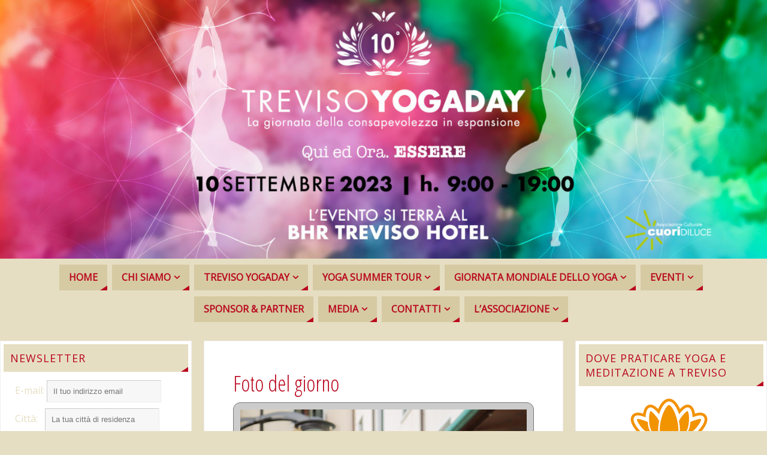

--- FILE ---
content_type: text/html; charset=UTF-8
request_url: http://www.yogaday.it/foto-del-giorno/wppaspec/oc1/pt632
body_size: 21551
content:
<!DOCTYPE html>
<html lang="it-IT" prefix="og: http://ogp.me/ns#">
<head>
<meta name="viewport" content="width=device-width, user-scalable=yes, initial-scale=1.0, minimum-scale=1.0, maximum-scale=3.0">
<meta http-equiv="Content-Type" content="text/html; charset=UTF-8" />
<link rel="profile" href="http://gmpg.org/xfn/11" />
<link rel="pingback" href="http://www.yogaday.it/xmlrpc.php" />
<title>Foto del giorno - Treviso YogaDay</title>

<!-- This site is optimized with the Yoast SEO plugin v10.1.3 - https://yoast.com/wordpress/plugins/seo/ -->
<link rel="canonical" href="http://www.yogaday.it/foto-del-giorno/" />
<meta property="og:locale" content="it_IT" />
<meta property="og:type" content="article" />
<meta property="og:title" content="Foto del giorno - Treviso YogaDay" />
<meta property="og:description" content="leggi tutto" />
<meta property="og:url" content="http://www.yogaday.it/foto-del-giorno/" />
<meta property="og:site_name" content="Treviso YogaDay" />
<meta name="twitter:card" content="summary" />
<meta name="twitter:description" content="leggi tutto" />
<meta name="twitter:title" content="Foto del giorno - Treviso YogaDay" />
<script type='application/ld+json'>{"@context":"https://schema.org","@type":"BreadcrumbList","itemListElement":[{"@type":"ListItem","position":1,"item":{"@id":"http://www.yogaday.it/","name":"Home"}},{"@type":"ListItem","position":2,"item":{"@id":"http://www.yogaday.it/foto-del-giorno/","name":"Foto del giorno"}}]}</script>
<!-- / Yoast SEO plugin. -->

<link rel='dns-prefetch' href='//platform-api.sharethis.com' />
<link rel='dns-prefetch' href='//s.w.org' />
<link rel="alternate" type="application/rss+xml" title="Treviso YogaDay &raquo; Feed" href="http://www.yogaday.it/feed/" />
<link rel="alternate" type="application/rss+xml" title="Treviso YogaDay &raquo; Feed dei commenti" href="http://www.yogaday.it/comments/feed/" />

<!-- WPPA+ Twitter Share data -->
<meta name="twitter:card" content="summary_large_image">
<meta name="twitter:site" content="Treviso YogaDay">
<meta name="twitter:title" content="IMG_9900.jpg">
<meta name="twitter:text:description" content="©2016 Maurizio SIni">
<meta name="twitter:image" content="http://www.yogaday.it/wp-content/uploads/wppa/632.jpg">
<!-- WPPA+ End Twitter Share data -->

<!-- WPPA+ Og Share data -->
<meta property="og:site_name" content="Treviso YogaDay" />
<meta property="og:type" content="article" />
<meta property="og:url" content="http://www.yogaday.it/foto-del-giorno/wppaspec/oc1/pt632" />
<meta property="og:title" content="IMG_9900.jpg" />
<meta property="og:image" content="http://www.yogaday.it/wp-content/uploads/wppa/632.jpg" />
<meta property="og:image:type" content="image/jpeg" />
<meta property="og:image:width" content="640" />
<meta property="og:image:height" content="960" />
<meta property="og:description" content="Visualizza su Treviso YogaDay: ©2016 Maurizio SIni" />
<!-- WPPA+ End Og Share data -->
		<script type="text/javascript">
			window._wpemojiSettings = {"baseUrl":"https:\/\/s.w.org\/images\/core\/emoji\/11.2.0\/72x72\/","ext":".png","svgUrl":"https:\/\/s.w.org\/images\/core\/emoji\/11.2.0\/svg\/","svgExt":".svg","source":{"concatemoji":"http:\/\/www.yogaday.it\/wp-includes\/js\/wp-emoji-release.min.js?ver=7287ba94d28f441798b99f3d26b24cf6"}};
			!function(e,a,t){var n,r,o,i=a.createElement("canvas"),p=i.getContext&&i.getContext("2d");function s(e,t){var a=String.fromCharCode;p.clearRect(0,0,i.width,i.height),p.fillText(a.apply(this,e),0,0);e=i.toDataURL();return p.clearRect(0,0,i.width,i.height),p.fillText(a.apply(this,t),0,0),e===i.toDataURL()}function c(e){var t=a.createElement("script");t.src=e,t.defer=t.type="text/javascript",a.getElementsByTagName("head")[0].appendChild(t)}for(o=Array("flag","emoji"),t.supports={everything:!0,everythingExceptFlag:!0},r=0;r<o.length;r++)t.supports[o[r]]=function(e){if(!p||!p.fillText)return!1;switch(p.textBaseline="top",p.font="600 32px Arial",e){case"flag":return s([55356,56826,55356,56819],[55356,56826,8203,55356,56819])?!1:!s([55356,57332,56128,56423,56128,56418,56128,56421,56128,56430,56128,56423,56128,56447],[55356,57332,8203,56128,56423,8203,56128,56418,8203,56128,56421,8203,56128,56430,8203,56128,56423,8203,56128,56447]);case"emoji":return!s([55358,56760,9792,65039],[55358,56760,8203,9792,65039])}return!1}(o[r]),t.supports.everything=t.supports.everything&&t.supports[o[r]],"flag"!==o[r]&&(t.supports.everythingExceptFlag=t.supports.everythingExceptFlag&&t.supports[o[r]]);t.supports.everythingExceptFlag=t.supports.everythingExceptFlag&&!t.supports.flag,t.DOMReady=!1,t.readyCallback=function(){t.DOMReady=!0},t.supports.everything||(n=function(){t.readyCallback()},a.addEventListener?(a.addEventListener("DOMContentLoaded",n,!1),e.addEventListener("load",n,!1)):(e.attachEvent("onload",n),a.attachEvent("onreadystatechange",function(){"complete"===a.readyState&&t.readyCallback()})),(n=t.source||{}).concatemoji?c(n.concatemoji):n.wpemoji&&n.twemoji&&(c(n.twemoji),c(n.wpemoji)))}(window,document,window._wpemojiSettings);
		</script>
		<style type="text/css">
img.wp-smiley,
img.emoji {
	display: inline !important;
	border: none !important;
	box-shadow: none !important;
	height: 1em !important;
	width: 1em !important;
	margin: 0 .07em !important;
	vertical-align: -0.1em !important;
	background: none !important;
	padding: 0 !important;
}
</style>
	<link rel='stylesheet' id='ai1ec_style-css'  href='//www.yogaday.it/wp-content/plugins/all-in-one-event-calendar/public/themes-ai1ec/vortex/css/ai1ec_parsed_css.css?ver=2.5.38' type='text/css' media='all' />
<link rel='stylesheet' id='contact-form-7-css'  href='http://www.yogaday.it/wp-content/plugins/contact-form-7/includes/css/styles.css?ver=5.1.1' type='text/css' media='all' />
<link rel='stylesheet' id='collapseomatic-css-css'  href='http://www.yogaday.it/wp-content/plugins/jquery-collapse-o-matic/light_style.css?ver=1.6' type='text/css' media='all' />
<link rel='stylesheet' id='acx_slideshow_front_style-css'  href='http://www.yogaday.it/wp-content/plugins/simple-slideshow-manager/css/style.css?v=2.3.1&#038;ver=7287ba94d28f441798b99f3d26b24cf6' type='text/css' media='all' />
<link rel='stylesheet' id='wppa_style-css'  href='http://www.yogaday.it/wp-content/plugins/wp-photo-album-plus/theme/wppa-style.css?ver=7.1.07.004' type='text/css' media='all' />
<link rel='stylesheet' id='mimi-base-css'  href='http://www.yogaday.it/wp-content/plugins/mad-mimi-sign-up-forms/css/mimi.min.css?ver=1.5.1' type='text/css' media='all' />
<link rel='stylesheet' id='addtoany-css'  href='http://www.yogaday.it/wp-content/plugins/add-to-any/addtoany.min.css?ver=1.15' type='text/css' media='all' />
<style id='addtoany-inline-css' type='text/css'>
@media screen and (min-width:981px){
.a2a_floating_style.a2a_default_style{display:none;}
}
</style>
<link rel='stylesheet' id='parabola-fonts-css'  href='http://www.yogaday.it/wp-content/themes/parabola/fonts/fontfaces.css?ver=2.2.1' type='text/css' media='all' />
<link rel='stylesheet' id='parabola-style-css'  href='http://www.yogaday.it/wp-content/themes/parabola/style.css?ver=2.2.1' type='text/css' media='all' />
<link rel='stylesheet' id='parabola_googlefont-css'  href='//fonts.googleapis.com/css?family=Open+Sans&#038;ver=7287ba94d28f441798b99f3d26b24cf6' type='text/css' media='all' />
<link rel='stylesheet' id='parabola_googlefonttitle-css'  href='//fonts.googleapis.com/css?family=Open+Sans+Condensed%3A300%2C300italic&#038;subset=latin%2Clatin-ext&#038;ver=7287ba94d28f441798b99f3d26b24cf6' type='text/css' media='all' />
<link rel='stylesheet' id='parabola_googlefontside-css'  href='//fonts.googleapis.com/css?family=Open+Sans&#038;ver=7287ba94d28f441798b99f3d26b24cf6' type='text/css' media='all' />
<link rel='stylesheet' id='parabola_headingsgooglefont-css'  href='//fonts.googleapis.com/css?family=Open+Sans+Condensed%3A300%2C300italic&#038;subset=latin%2Clatin-ext&#038;ver=7287ba94d28f441798b99f3d26b24cf6' type='text/css' media='all' />
<link rel='stylesheet' id='parabola_sitetitlegooglefont-css'  href='//fonts.googleapis.com/css?family=Open+Sans&#038;ver=7287ba94d28f441798b99f3d26b24cf6' type='text/css' media='all' />
<link rel='stylesheet' id='parabola_menugooglefont-css'  href='//fonts.googleapis.com/css?family=Open+Sans&#038;ver=7287ba94d28f441798b99f3d26b24cf6' type='text/css' media='all' />
<script type='text/javascript' src='http://www.yogaday.it/wp-includes/js/jquery/jquery.js?ver=1.12.4'></script>
<script type='text/javascript' src='http://www.yogaday.it/wp-includes/js/jquery/jquery-migrate.min.js?ver=1.4.1'></script>
<script type='text/javascript' src='http://www.yogaday.it/wp-content/plugins/add-to-any/addtoany.min.js?ver=1.1'></script>
<script type='text/javascript'>
/* <![CDATA[ */
var parabola_settings = {"masonry":"1","magazine":"1","mobile":"1","fitvids":"1"};
/* ]]> */
</script>
<script type='text/javascript' src='http://www.yogaday.it/wp-content/themes/parabola/js/frontend.js?ver=2.2.1'></script>
<script type='text/javascript' src='//platform-api.sharethis.com/js/sharethis.js#product=ga'></script>
<script type='text/javascript' src='http://www.yogaday.it/wp-includes/js/jquery/jquery.form.min.js?ver=4.2.1'></script>
<script type='text/javascript' src='http://www.yogaday.it/wp-content/plugins/wp-photo-album-plus/js/wppa-utils.min.js?ver=7.1.07.004'></script>
<script type='text/javascript' src='http://www.yogaday.it/wp-includes/js/jquery/ui/core.min.js?ver=1.11.4'></script>
<script type='text/javascript' src='http://www.yogaday.it/wp-includes/js/jquery/ui/widget.min.js?ver=1.11.4'></script>
<script type='text/javascript' src='http://www.yogaday.it/wp-includes/js/jquery/ui/mouse.min.js?ver=1.11.4'></script>
<script type='text/javascript' src='http://www.yogaday.it/wp-includes/js/jquery/ui/resizable.min.js?ver=1.11.4'></script>
<script type='text/javascript' src='http://www.yogaday.it/wp-includes/js/jquery/ui/draggable.min.js?ver=1.11.4'></script>
<script type='text/javascript' src='http://www.yogaday.it/wp-includes/js/jquery/ui/button.min.js?ver=1.11.4'></script>
<script type='text/javascript' src='http://www.yogaday.it/wp-includes/js/jquery/ui/position.min.js?ver=1.11.4'></script>
<script type='text/javascript' src='http://www.yogaday.it/wp-includes/js/jquery/ui/dialog.min.js?ver=1.11.4'></script>
<script type='text/javascript' src='http://www.yogaday.it/wp-content/plugins/wp-photo-album-plus/js/wppa.min.js?ver=7.1.07.004'></script>
<script type='text/javascript' src='http://www.yogaday.it/wp-content/plugins/wp-photo-album-plus/js/wppa-slideshow.min.js?ver=7.1.07.004'></script>
<script type='text/javascript' src='http://www.yogaday.it/wp-content/plugins/wp-photo-album-plus/js/wppa-ajax-front.min.js?ver=7.1.07.004'></script>
<script type='text/javascript' src='http://www.yogaday.it/wp-content/plugins/wp-photo-album-plus/js/wppa-lightbox.min.js?ver=7.1.07.004'></script>
<script type='text/javascript' src='http://www.yogaday.it/wp-content/plugins/wp-photo-album-plus/js/wppa-popup.min.js?ver=7.1.07.004'></script>
<script type='text/javascript' src='http://www.yogaday.it/wp-content/plugins/wp-photo-album-plus/js/wppa-touch.min.js?ver=7.1.07.004'></script>
<script type='text/javascript' src='http://www.yogaday.it/wp-content/plugins/wp-photo-album-plus/dynamic/wppa-init.it.js?ver=131'></script>
<link rel='https://api.w.org/' href='http://www.yogaday.it/wp-json/' />
<link rel="EditURI" type="application/rsd+xml" title="RSD" href="http://www.yogaday.it/xmlrpc.php?rsd" />
<link rel="wlwmanifest" type="application/wlwmanifest+xml" href="http://www.yogaday.it/wp-includes/wlwmanifest.xml" /> 

<link rel='shortlink' href='http://www.yogaday.it/?p=2761' />
<link rel="alternate" type="application/json+oembed" href="http://www.yogaday.it/wp-json/oembed/1.0/embed?url=http%3A%2F%2Fwww.yogaday.it%2Ffoto-del-giorno%2F" />
<link rel="alternate" type="text/xml+oembed" href="http://www.yogaday.it/wp-json/oembed/1.0/embed?url=http%3A%2F%2Fwww.yogaday.it%2Ffoto-del-giorno%2F&#038;format=xml" />

<script data-cfasync="false">
window.a2a_config=window.a2a_config||{};a2a_config.callbacks=[];a2a_config.overlays=[];a2a_config.templates={};a2a_localize = {
	Share: "Share",
	Save: "Salva",
	Subscribe: "Abbonati",
	Email: "Email",
	Bookmark: "Segnalibro",
	ShowAll: "espandi",
	ShowLess: "comprimi",
	FindServices: "Trova servizi",
	FindAnyServiceToAddTo: "Trova subito un servizio da aggiungere",
	PoweredBy: "Powered by",
	ShareViaEmail: "Condividi via email",
	SubscribeViaEmail: "Iscriviti via email",
	BookmarkInYourBrowser: "Aggiungi ai segnalibri",
	BookmarkInstructions: "Premi Ctrl+D o \u2318+D per mettere questa pagina nei preferiti",
	AddToYourFavorites: "Aggiungi ai favoriti",
	SendFromWebOrProgram: "Invia da qualsiasi indirizzo email o programma di posta elettronica",
	EmailProgram: "Programma di posta elettronica",
	More: "Di più&#8230;",
	ThanksForSharing: "Thanks for sharing!",
	ThanksForFollowing: "Thanks for following!"
};

(function(d,s,a,b){a=d.createElement(s);b=d.getElementsByTagName(s)[0];a.async=1;a.src="https://static.addtoany.com/menu/page.js";b.parentNode.insertBefore(a,b);})(document,"script");
</script>
<script type="text/javascript" id="acx_js_api">
function call_acx_y_player(frame_id, func,id,u_id, args)
{
	frame_id_dpl = frame_id+u_id;
	var frame ='#'+frame_id+u_id+id;
	var frame_id_yt='#'+frame_id+u_id+'_frame_'+id;
	var imageid = '#acx_image_'+u_id+'_'+id;
	var vedio_stat_field ='#acx_hidden_id_'+u_id;
	var palybuttn = '.acx_dis_yplay_but_'+u_id;
	var pausebuttn = '.acx_dis_ypause_but_'+u_id;
	var newvalue = 0;
	if(func=="playVideo")
	{
		
		var img_yt_thumbnail_element = ".acx_ssm_yt_"+u_id+"_"+id;
		var img_yt_thumbnail_h = jQuery(img_yt_thumbnail_element).height();  
		var img_yt_thumbnail_w = jQuery(img_yt_thumbnail_element).width();  

		var img_stop = '.img_stop_'+u_id;
		var img_play = '.img_play_'+u_id;

		jQuery(img_stop).hide();
		jQuery(img_play).hide();


		var img_prev = '.img_prev_'+u_id;
		var img_next = '.img_next_'+u_id;

		jQuery(img_prev).hide();
		jQuery(img_next).hide();

		jQuery(imageid).hide();
		jQuery(frame).fadeIn('slow');

		var framecode="<iframe id='youtube_url' src='https://www.youtube.com/embed/"+frame_id+"?autoplay=1&controls=0&wmode=opaque&cc_load_policy=1&rel=0&iv_load_policy=3&loop=0' width='"+img_yt_thumbnail_w+"' height='"+img_yt_thumbnail_h+"'></iframe>";

		jQuery(frame_id_yt).html(framecode);

		jQuery(palybuttn).hide();
		jQuery(pausebuttn).show();
		jQuery(vedio_stat_field).val('play');
	}
	else if(func=="stopVideo")
	{
		var img_stop = '.img_stop_'+u_id;
		var img_play = '.img_play_'+u_id;

		jQuery(img_stop).show();
		jQuery(img_play).show();

		var img_prev = '.img_prev_'+u_id;
		var img_next = '.img_next_'+u_id;

		jQuery(img_prev).show();
		jQuery(img_next).show();

		jQuery(frame).hide();

		var framecode="";
		jQuery(frame_id_yt).html(framecode);

		jQuery(imageid).fadeIn('slow');
		jQuery(palybuttn).show();
		jQuery(pausebuttn).hide();
		jQuery(vedio_stat_field).val('stop');
		}
		if(!frame_id) return;
		if(frame_id_dpl.id) frame_id_dpl = frame_id_dpl.id;
		else if(typeof jQuery != "undefined" && frame_id_dpl instanceof jQuery && frame_id_dpl.length) frame_id = frame_id_dpl.get(0).id;
		if(!document.getElementById(frame_id_dpl)) return;
		args = args || [];
		/*Searches the document for the IFRAME with id=frame_id*/
		var all_iframes = document.getElementsByTagName("iframe");
		for(var i=0, len=all_iframes.length; i<len; i++){
		if(all_iframes[i].id == frame_id_dpl || all_iframes[i].parentNode.id == frame_id){
		/*The index of the IFRAME element equals the index of the iframe in
		the frames object (<frame> . */
		window.frames[i].postMessage(JSON.stringify({
		"event": "command",
		"func": func,
		"args": args,
		"id": frame_id
		}), "*");
		}
	}
}
function acx_play_vimeo_video(vedio_id,id,u_id)
{
	var img_vm_thumbnail_element = ".acx_ssm_vm_"+u_id+"_"+id;
	var img_vm_thumbnail_h = jQuery(img_vm_thumbnail_element).height();  
	var img_vm_thumbnail_w = jQuery(img_vm_thumbnail_element).width(); 

	var iframe_id = "#player_"+vedio_id+u_id;
	var iframe = jQuery(iframe_id)[0],
	player = iframe;
	var frame ='#'+vedio_id+u_id+id;
	var frame_id_vimeo ='#'+vedio_id+u_id+"_frame_"+id;
	var imageid = '#acx_image_vimeo_'+u_id+'_'+id;
	var vedio_stat_field ='#acx_hidden_id_'+u_id;
	var palybuttn = '.acx_dis_vplay_but_'+u_id;
	var pausebuttn = '.acx_dis_vpause_but_'+u_id;

	var img_stop = '.img_stop_'+u_id;
	var img_play = '.img_play_'+u_id;

	jQuery(img_stop).hide();
	jQuery(img_play).hide();

	var img_prev = '.img_prev_'+u_id;
	var img_next = '.img_next_'+u_id;

	jQuery(img_prev).hide();
	jQuery(img_next).hide();

	jQuery(vedio_stat_field).val('play');
	jQuery(imageid).hide();
	jQuery(frame).fadeIn('slow');

	var framecode="<iframe src='https://player.vimeo.com/video/"+vedio_id+"?player_id=player&autoplay=1&title=0&byline=0&portrait=0&loop=0&autopause=0' width='"+img_vm_thumbnail_w+"' height='"+img_vm_thumbnail_h+"'></iframe>";

	jQuery(frame_id_vimeo).html(framecode);

	jQuery(palybuttn).hide();
	jQuery(pausebuttn).show();
}
function acx_stop_vimeo_video(vedio_id,id,u_id)
{
	var iframe_id = "#player_"+vedio_id+u_id;
	var iframe = jQuery(iframe_id)[0],
	player = iframe;
	var frame_id_vimeo ='#'+vedio_id+u_id+"_frame_"+id;
	var frame ='#'+vedio_id+u_id+id;
	var imageid = '#acx_image_vimeo_'+u_id+'_'+id;
	var vedio_stat_field ='#acx_hidden_id_'+u_id;
	var palybuttn = '.acx_dis_vplay_but_'+u_id;
	var pausebuttn = '.acx_dis_vpause_but_'+u_id;
	var framecode="";
	jQuery(frame_id_vimeo).html(framecode);

	var img_stop = '.img_stop_'+u_id;
	var img_play = '.img_play_'+u_id;

	jQuery(img_stop).show();
	jQuery(img_play).show();

	var img_prev = '.img_prev_'+u_id;
	var img_next = '.img_next_'+u_id;

	jQuery(img_prev).show();
	jQuery(img_next).show();

	jQuery(frame).hide();
	jQuery(imageid).fadeIn('slow');
	jQuery(palybuttn).show();
	jQuery(pausebuttn).hide();
	jQuery(vedio_stat_field).val('stop');
}
</script>
<script>
/* START PHOTO sc and TynyMce fe vars */
wppaImageDirectory = "http://www.yogaday.it/wp-content/plugins/wp-photo-album-plus/img/";
wppaPhotoDirectory = "http://www.yogaday.it/wp-content/uploads/wppa/";
wppaNoPreview = "Nessuna anteprima disponbile";
wppaTxtProcessing = "Processing...";
wppaTxtDone = "Fatto!";
wppaTxtErrUnable = "ERRORE: impossibile caricare i file.";
wppaOutputType = "-none-";
wppaShortcodeTemplate = "&lt;div style=&quot;font-size:0;line-height:0;&quot; &gt;&lt;img id=&quot;ph-1083-0&quot; src=&quot;http://www.yogaday.it/wp-content/uploads/wppa/1083.jpg?ver=25&quot;  alt=&quot;_9959597757.jpg&quot;  title=&quot;_9959597757.jpg&quot;  style=&quot;width:100%;margin:0;&quot; /&gt;&lt;/div&gt;";
wppaShortcodeTemplateId = "1083.jpg";
/* END PHOTO and TynMce */
</script><!-- Analytics by WP-Statistics v12.6.2 - https://wp-statistics.com/ -->
<style type="text/css" id="custom-background-css">
body.custom-background { background-color: #e6dec2; }
</style>
	<style type="text/css"> #header, #main, .topmenu, #colophon, #footer2-inner { max-width: 1480px; } #container.one-column { } #container.two-columns-right #secondary { width:640px; float:right; } #container.two-columns-right #content { width:820px; float:left; } /*fallback*/ #container.two-columns-right #content { width:calc(100% - 660px); float:left; } #container.two-columns-left #primary { width:640px; float:left; } #container.two-columns-left #content { width:820px; float:right; } /*fallback*/ #container.two-columns-left #content { width:-moz-calc(100% - 660px); float:right; width:-webkit-calc(100% - 660px); width:calc(100% - 660px); } #container.three-columns-right .sidey { width:320px; float:left; } #container.three-columns-right #primary { margin-left:20px; margin-right:20px; } #container.three-columns-right #content { width:800px; float:left; } /*fallback*/ #container.three-columns-right #content { width:-moz-calc(100% - 680px); float:left; width:-webkit-calc(100% - 680px); width:calc(100% - 680px);} #container.three-columns-left .sidey { width:320px; float:left; } #container.three-columns-left #secondary {margin-left:20px; margin-right:20px; } #container.three-columns-left #content { width:800px; float:right;} /*fallback*/ #container.three-columns-left #content { width:-moz-calc(100% - 680px); float:right; width:-webkit-calc(100% - 680px); width:calc(100% - 680px); } #container.three-columns-sided .sidey { width:320px; float:left; } #container.three-columns-sided #secondary { float:right; } #container.three-columns-sided #content { width:800px; float:right; /*fallback*/ width:-moz-calc(100% - 680px); float:right; width:-webkit-calc(100% - 680px); float:right; width:calc(100% - 680px); float:right; margin: 0 340px 0 -1480px; } body { font-family: "Open Sans"; } #content h1.entry-title a, #content h2.entry-title a, #content h1.entry-title , #content h2.entry-title, #frontpage .nivo-caption h3, .column-header-image, .column-header-noimage, .columnmore { font-family: "Open Sans Condensed"; } .widget-title, .widget-title a { line-height: normal; font-family: "Open Sans"; } .entry-content h1, .entry-content h2, .entry-content h3, .entry-content h4, .entry-content h5, .entry-content h6, h3#comments-title, #comments #reply-title { font-family: "Open Sans Condensed"; } #site-title span a { font-family: "Open Sans"; } #access ul li a, #access ul li a span { font-family: "Open Sans"; } body { color: #555; background-color: #e6dec2 } a { color: #ba081f; } a:hover { color: #ba081f; } #header-full { background-color: #e6dec2; } #site-title span a { color:#777; } #site-description { color:#777; background-color: rgba(255,255,255,0.3); padding-left: 6px; } .socials a { background-color: #ba081f; } .socials .socials-hover { background-color: #d5caa2; } .breadcrumbs:before { border-color: transparent transparent transparent #555; } #access a, #nav-toggle span { color: #ba081f; background-color: #d5caa2; } @media (max-width: 650px) { #access, #nav-toggle { background-color: #d5caa2; } } #access a:hover { color: #BBa081f; background-color: #b8ab7c; } #access > .menu > ul > li > a:after, #access > .menu > ul ul:after { border-color: transparent transparent #ba081f transparent; } #access ul li:hover a:after { border-bottom-color:#ba081f;} #access ul li.current_page_item > a, #access ul li.current-menu-item > a, /*#access ul li.current_page_parent > a, #access ul li.current-menu-parent > a,*/ #access ul li.current_page_ancestor > a, #access ul li.current-menu-ancestor > a { color: #FFF; background-color: #b8ab7c; } #access ul li.current_page_item > a:hover, #access ul li.current-menu-item > a:hover, /*#access ul li.current_page_parent > a:hover, #access ul li.current-menu-parent > a:hover,*/ #access ul li.current_page_ancestor > a:hover, #access ul li.current-menu-ancestor > a:hover { color: #BBa081f; } #access ul ul { box-shadow: 3px 3px 0 rgba(255,255,255,0.3); } .topmenu ul li a { color: #fff; } .topmenu ul li a:before { border-color: #ba081f transparent transparent transparent; } .topmenu ul li a:hover:before{border-top-color:#ba081f} .topmenu ul li a:hover { color: #fff; background-color: #FFFFFF; } div.post, div.page, div.hentry, div.product, div[class^='post-'], #comments, .comments, .column-text, .column-image, #srights, #slefts, #front-text3, #front-text4, .page-title, .page-header, article.post, article.page, article.hentry, .contentsearch, #author-info, #nav-below, .yoyo > li, .woocommerce #mainwoo { background-color: #FFFFFF; } div.post, div.page, div.hentry, .sidey .widget-container, #comments, .commentlist .comment-body, article.post, article.page, article.hentry, #nav-below, .page-header, .yoyo > li, #front-text3, #front-text4 { border-color: #EEEEEE; } #author-info, #entry-author-info { border-color: #F7F7F7; } #entry-author-info #author-avatar, #author-info #author-avatar { border-color: #EEEEEE; } article.sticky:hover { border-color: rgba(186,8,31,.6); } .sidey .widget-container { color: #e6dec2; background-color: #FFFFFF; } .sidey .widget-title { color: #ba081f; background-color: #e6dec2; } .sidey .widget-title:after { border-color: transparent transparent #ba081f; } .entry-content h1, .entry-content h2, .entry-content h3, .entry-content h4, .entry-content h5, .entry-content h6 { color: #ba081f; } .entry-title, .entry-title a, .page-title { color: #ba081f; } .entry-title a:hover { color: #e6dec2; } #content h3.entry-format { color: #ba081f; background-color: #d5caa2; border-color: #d5caa2; } #content h3.entry-format { color: #ba081f; background-color: #d5caa2; border-color: #d5caa2; } .comments-link { background-color: #F7F7F7; } .comments-link:before { border-color: #F7F7F7 transparent transparent; } #footer { color: #FFF; background-color: #e6dec2; } #footer2 { color: #FFF; background-color: #e6dec2; border-color:rgba(255,255,255,.1); } #footer a { color: ; } #footer a:hover { color: ; } #footer2 a { color: #e6dec2; } #footer2 a:hover { color: #FFF; } #footer .widget-container { color: #e6dec2; background-color: #FFFFFF; } #footer .widget-title { color: #FFFFFF; background-color: #e6dec2; } #footer .widget-title:after { border-color: transparent transparent #ba081f; } .footermenu ul li a:after { border-color: transparent transparent #ba081f transparent; } a.continue-reading-link { color:#ba081f !important; background:#d5caa2; border-color:#EEEEEE; } a.continue-reading-link:hover { background-color:#ba081f; } .button, #respond .form-submit input#submit { background-color: #F7F7F7; border-color: #EEEEEE; } .button:hover, #respond .form-submit input#submit:hover { border-color: #CCCCCC; } .entry-content tr th, .entry-content thead th { color: #FFFFFF; background-color: #ba081f; } .entry-content fieldset, #content tr td { border-color: #CCCCCC; } hr { background-color: #CCCCCC; } input[type="text"], input[type="password"], input[type="email"], textarea, select, input[type="color"],input[type="date"],input[type="datetime"],input[type="datetime-local"],input[type="month"],input[type="number"],input[type="range"], input[type="search"],input[type="tel"],input[type="time"],input[type="url"],input[type="week"] { background-color: #F7F7F7; border-color: #CCCCCC #EEEEEE #EEEEEE #CCCCCC; color: #555; } input[type="submit"], input[type="reset"] { color: #555; background-color: #F7F7F7; border-color: #EEEEEE;} input[type="text"]:hover, input[type="password"]:hover, input[type="email"]:hover, textarea:hover, input[type="color"]:hover, input[type="date"]:hover, input[type="datetime"]:hover, input[type="datetime-local"]:hover, input[type="month"]:hover, input[type="number"]:hover, input[type="range"]:hover, input[type="search"]:hover, input[type="tel"]:hover, input[type="time"]:hover, input[type="url"]:hover, input[type="week"]:hover { background-color: rgb(247,247,247); background-color: rgba(247,247,247,0.4); } .entry-content code { border-color: #CCCCCC; background-color: #F7F7F7; } .entry-content pre { background-color: #F7F7F7; } .entry-content blockquote { border-color: #ba081f; background-color: #F7F7F7; } abbr, acronym { border-color: #555; } span.edit-link { color: #555; background-color: #EEEEEE; border-color: #F7F7F7; } .meta-border .entry-meta span, .meta-border .entry-utility span.bl_posted { border-color: #F7F7F7; } .meta-accented .entry-meta span, .meta-accented .entry-utility span.bl_posted { background-color: #EEEEEE; border-color: #F7F7F7; } .comment-meta a { color: #999; } .comment-author { background-color: #F7F7F7; } .comment-details:after { border-color: transparent transparent transparent #F7F7F7; } .comment:hover > div > .comment-author { background-color: #EEEEEE; } .comment:hover > div > .comment-author .comment-details:after { border-color: transparent transparent transparent #EEEEEE; } #respond .form-allowed-tags { color: #999; } .comment .reply a { border-color: #EEEEEE; color: #555;} .comment .reply a:hover { background-color: #EEEEEE } .nav-next a:hover, .nav-previous a:hover {background: #F7F7F7} .pagination .current { font-weight: bold; } .pagination span, .pagination a { background-color: #FFFFFF; } .pagination a:hover { background-color: #d5caa2;color:#ba081f} .page-link em {background-color: #d5caa2; color:#ba081f;} .page-link a em {color:#ba081f;} .page-link a:hover em {background-color:#b8ab7c;} #searchform input[type="text"] {color:#999;} #toTop {border-color:transparent transparent #e6dec2;} #toTop:after {border-color:transparent transparent #FFFFFF;} #toTop:hover:after {border-bottom-color:#ba081f;} .caption-accented .wp-caption { background-color:rgb(186,8,31); background-color:rgba(186,8,31,0.8); color:#FFFFFF} .meta-themed .entry-meta span { color: #999; background-color: #F7F7F7; border-color: #EEEEEE; } .meta-themed .entry-meta span:hover { background-color: #EEEEEE; } .meta-themed .entry-meta span a:hover { color: #555; } #content p, #content ul, #content ol, #content, #front-text3, #front-text4 { text-align:Default ; } html { font-size:16px; word-spacing:Default; letter-spacing:Default; } html { line-height:1.7em; } #bg_image {display:block;margin:0 auto;} #content h1.entry-title, #content h2.entry-title { font-size:36px ;} .widget-title, .widget-title a { font-size:18px ;} #content .entry-content h1 { font-size: 2.947em;} #frontpage h1 { font-size: 2.205em;} #content .entry-content h2 { font-size: 2.569em;} #frontpage h2 { font-size: 1.785em;} #content .entry-content h3 { font-size: 2.191em;} #frontpage h3 { font-size: 1.365em;} #content .entry-content h4 { font-size: 1.813em;} #frontpage h4 { font-size: 0.945em;} #content .entry-content h5 { font-size: 1.435em;} #frontpage h5 { font-size: 0.525em;} #content .entry-content h6 { font-size: 1.057em;} #frontpage h6 { font-size: 0.105em;} #site-title span a { font-size:38px ;} #access ul li a { font-size:16px ;} #access ul ul ul a {font-size:14px;} .nocomments, .nocomments2 {display:none;} #header-container > div:first-child { margin:40px 0 0 0px;} article.post .comments-link { display:none; } #content p, #content ul, #content ol, #content dd, #content pre, #content hr { margin-bottom: 1.0em; } #header-widget-area { width: 33%; } #branding { height:500px; } @media (max-width: 1920px) {#branding, #bg_image { height:auto; max-width:100%; min-height:inherit !important; } } @media (max-width: 800px) { #content h1.entry-title, #content h2.entry-title { font-size:34.2px ; } #site-title span a { font-size:34.2px;} } @media (max-width: 650px) { #content h1.entry-title, #content h2.entry-title {font-size:32.4px ;} #site-title span a { font-size:30.4px;} } @media (max-width: 480px) { #site-title span a { font-size:22.8px;} } </style> 
<style type="text/css">/* Parabola Custom CSS */

.menu-item {
    text-align: left;
    font-weight: bolder;
}

blockquote cite,
blockquote p cite {
    font-style: normal;
    text-align: right;
}

h1,
h2,
h3,
h4,
h5,
h6 {
    font-family: "Open Sans Condensed";
}

h2.entry-title {font-weight:bolder}

.entry-meta .author.vcard,
.entry-meta .onDate,
.entry-meta .bl_categ {
    font-size: 80%;
    text-transform: lowercase;
}

.entry-meta .author.vcard a.url.fn.n {
    text-transform: capitalize;
}

.cdl {
    font-family: 'Open Sans', arial, sans-serif;
}

.cdl strong {
    font-size: larger;
}

@media screen and (min-width:767px) and (max-width:1025px) {
    article {
        min-width: 344px;
    }
}

.textwidget img,
.textwidget a img {
    position: relative;
    margin: 0 auto;
    padding: 0;
}

.type-ai1ec_event .entry-meta {
    display: none;
}


/* ---------- privacy banner ---------- */

#cookieChoiceInfo {
    font-size: larger;
}

#cookieChoiceDismiss {
    display: block;
    padding: .3em;
    margin-bottom: .1em;
}


/* ---------- mailchimp webform ---------- */

.mailchimp_form {
    position: relative;
    margin-left: 1.2em;
}

.mc_email  {
    margin: 0.9em 0 0.6em 0;
}
.mc_city  {
    margin: 0.6em 0 0.6em 0;
}
.mc_option  {
    margin: 0.9em 0;
}
.mc_submit {
    margin: 1.2em 0 1.2em 14em;
}
.mc_submit input {
    font-size: 0.9em;
    font-weight: bolder;
}


/* ------ ninja webform - volontari ------ */

#ninja_forms_field_81_options_span ul>li,
#ninja_forms_field_83_options_span ul>li,
#ninja_forms_field_95_options_span ul>li,
#ninja_forms_field_96_options_span ul>li {
    list-style: none;
}

#ninja_forms_field_81_label {
    font-family: "Open Sans Condensed";
    font-size: 136%;
    font-weight: bold;
    line-height: 1.5em;
    color: #0abab5;
}


/* ------ tabella programma 2015 ------ */

.programma,
.programma tr,
.programma td {
    border: 0 none;
}

.programma tr td:first-child {
    width: 25%;
}


/* ------ ad banner ------ */

.flex-container {
    display: flex;
    flex-wrap: wrap;
    justify-content: space-between;
    max-width: 78rem;
    margin: 0 auto;
}

.flex-module {
    min-width:220px;
    max-width: 240px;
    /* min-height: 480px; */
    float: right;
    margin: 1em;
    border-bottom: 2px solid #eeeeee;
}

.flex-module a:link,
.flex-module a:link img {
    margin: 0;
    padding: 0;
}

.flex-module a:link img {
    font-size: 0;
}

.flex-module address {
    display: block;
    font-style: italic;
    max-width: 240px;
}

.video-container {
    position: relative;
    margin:1em auto 2em;
    padding-bottom: 56.25%;
    overflow: hidden;
}

.video-container iframe,
.video-container object,
.video-container embed {
    position: absolute;
    top: 0;
    left: 0;
    width: 100%;
    height: 100%;
}


/* ----- in page menu ---- */

.int-menu {
    float: right;
    margin: 0 0 1.6em 1.6em;
    padding: .2em;
    background-color: #f7f7f7;
}

.int-menu h6 {
    padding-left: .2em;
}


/* ----- banner area sopra ---- */

.yoyo>li.widget-container.widget_text,
.yoyo>li.widget-container.widget_text p,
.yoyo>li.widget-container.widget_text img,
.yoyo>li#text-19 {
    border: 0;
    border-color: none;
    padding: 0;
    margin-bottom: 0;
    line-height: 0;
    font-size: 0;
}


/* ----- margini widget post banner ---- */

.widget-container,
.post {
    padding: .3em;
}

.yoyo>li {
    padding: 0;
}

/* css only tooltips */

div > .tooltip, li > .tooltip, a > .tooltip, span > .tooltip {
	opacity: 0;
	margin-top: -10px;
	visibility: hidden;
	margin-left: -65px;

	-webkit-transition-property:opacity, margin-top, visibility, margin-left;
	-webkit-transition-duration:0.5s, 0.3s, 0.5s, 0.3s;  
	-webkit-transition-timing-function: ease-in-out, ease-in-out, ease-in-out, ease-in-out;
	
	-moz-transition-property:opacity, margin-top, visibility, margin-left;
	-moz-transition-duration:0.5s, 0.3s, 0.5s, 0.3s;  
	-moz-transition-timing-function: ease-in-out, ease-in-out, ease-in-out, ease-in-out;
	
	-o-transition-property:opacity, margin-top, visibility, margin-left;
	-o-transition-duration:0.5s, 0.3s, 0.5s, 0.3s;  
	-o-transition-timing-function: ease-in-out, ease-in-out, ease-in-out, ease-in-out;
	
	transition-property:opacity, margin-top, visibility, margin-left;
	transition-duration:0.5s, 0.3s, 0.5s, 0.3s;  
	transition-timing-function: ease-in-out, ease-in-out, ease-in-out, ease-in;
}

	div:hover > .tooltip, li:hover > .tooltip, a:hover > .tooltip, span:hover > .tooltip,
	a .tooltip:hover, span .tooltip:hover, li .tooltip:hover, div .tooltip:hover {
		opacity: 1;
		visibility: visible;
		overflow: visible;
		margin-top: 30px;
		display: inline;
		margin-left: -40px;
		
		-webkit-transition-property:opacity, margin-top, visibility, margin-left;
		-webkit-transition-duration:0.5s, 0.3s, 0.5s, 0.3s;  
		-webkit-transition-timing-function: ease-in-out, ease-in-out, ease-in-out, ease-in-out;
		
		-moz-transition-property:opacity, margin-top, visibility, margin-left;
		-moz-transition-duration:0.5s, 0.3s, 0.5s, 0.3s;  
		-moz-transition-timing-function: ease-in-out, ease-in-out, ease-in-out, ease-in-out;		
		
		-o-transition-property:opacity, margin-top, margin-left;
		-o-transition-duration:0.5s, 0.3s, 0.3s;  
		-o-transition-timing-function: ease-in-out, ease-in-out, ease-in-out;
		
		transition-property:opacity, margin-top, visibility, margin-left;
		transition-duration:0.5s, 0.3s, 0.5s;  
		transition-timing-function: ease-in-out, ease-in-out, ease-in-out, ease-in-out;		
	}

.tooltip {
	background: #FFFBCF;
	background: -moz-linear-gradient(top, #FFFBCF 0%, #FFFCDF 100%);
	background: -webkit-gradient(linear, left top, left bottom, color-stop(0%,#FFFBCF), color-stop(100%,#FFFCDF));
	filter: progid:DXImageTransform.Microsoft.gradient( startColorstr='#FFFBCF', endColorstr='#FFFCDF',GradientType=0 );

	border: 1px solid #EFE795;
	-webkit-border-radius: 3px;
	-moz-border-radius: 3px;
	-o-border-radius: 3px;
	border-radius: 3px;

	padding: 10px;
	margin-left: -40px;

	position: absolute;

	font-family: sans-serif;
	font-size: 16px;
	text-decoration: none;
	font-style: normal;
	color: #777;
	text-shadow: 1px 1px 0 rgba(255,255,255,0.75);
	
	-webkit-box-shadow: 0 1px 3px rgba(0,0,0,0.1), inset 0 1px 0 #fff;
	-moz-box-shadow: 0 1px 3px rgba(0,0,0,0.1), inset 0 1px 0 #fff;	
	-o-box-shadow: 0 1px 3px rgba(0,0,0,0.1), inset 0 1px 0 #fff;	
	box-shadow: 0 1px 3px rgba(0,0,0,0.1), inset 0 1px 0 #fff;

	z-index: 10;	
}

		.tooltip:before { /* Triangle */
			content: "";
			background: #FFFBCF;

			border: 0;
			border-top: 1px solid #EFE795;
			border-right: 1px solid #EFE795;	

			width: 10px;
			height: 10px;
			margin-left: 15px;
			margin-top: -16px;
			
			display: block;
			position: absolute;

			-webkit-transform: rotate(-45deg);
			-moz-transform: rotate(-45deg);
			-o-transform: rotate(-45deg);
			transform: rotate(-45deg);
			
			-webkit-box-shadow: inset -1px 1px 0 #fff;
			-moz-box-shadow: inset 0 1px 0 #fff;
			-o-box-shadow: inset 0 1px 0 #fff;
			box-shadow: inset 0 1px 0 #fff;
			
			display /*\**/: none\9;
			*display: none !important;
			*display: none;
		} 
.img_prev, .img_next {display:none;} 
.a-tooltip {color: #777; font-style: italic; text-decoration: underline; margin: -1em 0;} 



/* BUTTONS */
a.button {
    background-color: #D4614E;
    border: none;
    color: white;
    padding: 15px 32px;
    text-align: center;
    text-decoration: none;
    display: inline-block;
    font-size: 1.4em;
    border-radius: 12px;
    cursor: pointer;
    -ms-transform:  color 0.4s ease-in-out;
    -webkit-transform: -webkit-color 0.4s 0s; /* Safari */
    -moz-transform:  color 0.4s ease-in-out;
    -o-transform:  color 0.4s ease-in-out;
    transform:  color 0.4s ease-in-out;
}
a.button:hover {
    background-color: #f68609;
    color: white;
} 
.page-id-5254 h3 {line-height:1em}
.page-id-5254 h3,
.page-id-5254 h5 {margin:0}
.page-id-5254 h2 {color:#555555} 
/* YOGA SUMMER TOUR 2020 */
#content .post-5602 h1.entry-title {font-family:'Open Sans',sans-serif;font-weight:700;font-size:2.8em}
.post-5602 h2 {font-family:'Open Sans',sans-serif;font-weight:900}
.post-5602 h4 {margin:0}</style>
<script type="text/javascript">var cryout_global_content_width = 840;
function init() {
var vidDefer = document.getElementsByTagName('iframe');
for (var i=0; i<vidDefer.length; i++) {
if(vidDefer[i].getAttribute('data-src')) {
vidDefer[i].setAttribute('src',vidDefer[i].getAttribute('data-src'));
} } }
window.onload = init;</script>
<!-- WPPA+ START Page specific urls and browser dependant data -->
<script type="text/javascript" >
wppaImageDirectory = "http://www.yogaday.it/wp-content/plugins/wp-photo-album-plus/img/";
wppaWppaUrl = "http://www.yogaday.it/wp-content/plugins/wp-photo-album-plus";
wppaIncludeUrl = "http://www.yogaday.it/wp-includes";
wppaAjaxUrl = "http://www.yogaday.it/wp-content/plugins/wp-photo-album-plus/wppa-ajax-front.php";
wppaUploadUrl = "http://www.yogaday.it/wp-content/uploads/wppa";
wppaIsIe = false;
wppaIsSafari = false;
wppaUseSvg = true;
wppaSlideshowNavigationType = "icons";
wppaAudioHeight = 32;
</script>
<!-- WPPA+ END Page specific urls -->
<!-- WPPA+ Custom styles -->
<style type="text/css" >
</style>
<!-- Rendering enabled -->
<!-- /WPPA Kickoff -->

	<!--[if lt IE 9]>
<script>
document.createElement('header');
document.createElement('nav');
document.createElement('section');
document.createElement('article');
document.createElement('aside');
document.createElement('footer');
</script>
<![endif]-->
</head>
<body class="page-template-default page page-id-2761 custom-background parabola-image-none caption-light meta-light parabola_triagles magazine-layout parabola-menu-center">

<div id="toTop"> </div>
<div id="wrapper" class="hfeed">


<div id="header-full">

<header id="header">


		<div id="masthead">

			<div id="branding" role="banner" >

				<img id="bg_image" alt="" title="" src="http://www.yogaday.it/wp-content/uploads/2023/09/cropped-Trevisoyogaday-BHR-2023.jpg"  /><div id="header-container">
</div>								<div style="clear:both;"></div>

			</div><!-- #branding -->
			<a id="nav-toggle"><span>&nbsp;</span></a>
			<nav id="access" role="navigation">

					<div class="skip-link screen-reader-text"><a href="#content" title="Salta il contenuto">Salta il contenuto</a></div>
	<div class="menu"><ul id="prime_nav" class="menu"><li id="menu-item-521" class="menu-item menu-item-type-custom menu-item-object-custom menu-item-home menu-item-521"><a href="http://www.yogaday.it/"><span>Home</span></a></li>
<li id="menu-item-409" class="menu-item menu-item-type-post_type menu-item-object-page menu-item-has-children menu-item-409"><a href="http://www.yogaday.it/chi-siamo/"><span>Chi siamo</span></a>
<ul class="sub-menu">
	<li id="menu-item-2543" class="menu-item menu-item-type-post_type menu-item-object-page menu-item-2543"><a href="http://www.yogaday.it/scuole-yoga/"><span>Le scuole yoga</span></a></li>
	<li id="menu-item-2529" class="menu-item menu-item-type-post_type menu-item-object-page menu-item-2529"><a href="http://www.yogaday.it/centri-olistici/"><span>Centri Olistici</span></a></li>
</ul>
</li>
<li id="menu-item-5097" class="menu-item menu-item-type-post_type menu-item-object-page menu-item-has-children menu-item-5097"><a href="http://www.yogaday.it/trevsio-yogaday/"><span>TREVISO YOGADAY</span></a>
<ul class="sub-menu">
	<li id="menu-item-6254" class="menu-item menu-item-type-post_type menu-item-object-page menu-item-6254"><a href="http://www.yogaday.it/trevisoyogaday-2023-qui-ed-ora-essere/"><span>YOGADAY 2023</span></a></li>
	<li id="menu-item-6167" class="menu-item menu-item-type-post_type menu-item-object-page menu-item-6167"><a href="http://www.yogaday.it/trevisoyogaday-2022/"><span>YOGADAY 2022</span></a></li>
	<li id="menu-item-6086" class="menu-item menu-item-type-post_type menu-item-object-page menu-item-6086"><a href="http://www.yogaday.it/yogaday-2021/"><span>YOGADAY 2021</span></a></li>
	<li id="menu-item-5698" class="menu-item menu-item-type-post_type menu-item-object-page menu-item-5698"><a href="http://www.yogaday.it/trevisoyogaday-2020/"><span>YOGADAY 2020</span></a></li>
	<li id="menu-item-5103" class="menu-item menu-item-type-post_type menu-item-object-page menu-item-5103"><a href="http://www.yogaday.it/yogaday-2019/"><span>YOGADAY 2019</span></a></li>
	<li id="menu-item-4613" class="menu-item menu-item-type-post_type menu-item-object-page menu-item-4613"><a href="http://www.yogaday.it/treviso-yogaday-2018/"><span>YOGADAY 2018</span></a></li>
	<li id="menu-item-3491" class="menu-item menu-item-type-post_type menu-item-object-page menu-item-has-children menu-item-3491"><a href="http://www.yogaday.it/yogaday-2017/"><span>YOGADAY 2017</span></a>
	<ul class="sub-menu">
		<li id="menu-item-3494" class="menu-item menu-item-type-post_type menu-item-object-page menu-item-3494"><a href="http://www.yogaday.it/programma-2017/"><span>Programma 2017</span></a></li>
		<li id="menu-item-3425" class="menu-item menu-item-type-post_type menu-item-object-page menu-item-3425"><a href="http://www.yogaday.it/novita-2017-_-expo-paizzasanta-maria-dei-battuti/"><span>YOGADAY EXPO</span></a></li>
	</ul>
</li>
	<li id="menu-item-2453" class="menu-item menu-item-type-post_type menu-item-object-page menu-item-has-children menu-item-2453"><a href="http://www.yogaday.it/treviso-yogaday/"><span>YogaDay 2016</span></a>
	<ul class="sub-menu">
		<li id="menu-item-391" class="menu-item menu-item-type-post_type menu-item-object-page menu-item-391"><a href="http://www.yogaday.it/programma/"><span>Programma</span></a></li>
		<li id="menu-item-2803" class="menu-item menu-item-type-post_type menu-item-object-page menu-item-2803"><a href="http://www.yogaday.it/testimonial-2016/"><span>Testimonial 2016</span></a></li>
		<li id="menu-item-2695" class="menu-item menu-item-type-post_type menu-item-object-page menu-item-2695"><a href="http://www.yogaday.it/treviso-yogaday-11-settembre-2016/special-guest-2016/"><span>Special guests 2016</span></a></li>
		<li id="menu-item-459" class="menu-item menu-item-type-post_type menu-item-object-page menu-item-459"><a href="http://www.yogaday.it/insegnanti/"><span>Insegnanti</span></a></li>
		<li id="menu-item-2615" class="menu-item menu-item-type-post_type menu-item-object-page menu-item-2615"><a href="http://www.yogaday.it/eye-contact-experiment/"><span>EYE CONTACT EXPERIMENT</span></a></li>
		<li id="menu-item-1125" class="menu-item menu-item-type-post_type menu-item-object-page menu-item-1125"><a href="http://www.yogaday.it/tavola-rotonda-consapevolezza-in-espansione/"><span>TAVOLA ROTONDA</span></a></li>
		<li id="menu-item-1152" class="menu-item menu-item-type-post_type menu-item-object-page menu-item-1152"><a href="http://www.yogaday.it/yogibag/"><span>YOGIBAG</span></a></li>
		<li id="menu-item-460" class="menu-item menu-item-type-post_type menu-item-object-page menu-item-460"><a href="http://www.yogaday.it/come-partecipare/"><span>Come partecipare</span></a></li>
		<li id="menu-item-465" class="menu-item menu-item-type-post_type menu-item-object-page menu-item-465"><a href="http://www.yogaday.it/volontari/"><span>Volontari</span></a></li>
		<li id="menu-item-473" class="menu-item menu-item-type-post_type menu-item-object-page menu-item-473"><a href="http://www.yogaday.it/sponsor-partner/"><span>Sponsor &#038; Partner</span></a></li>
		<li id="menu-item-488" class="menu-item menu-item-type-post_type menu-item-object-page menu-item-488"><a href="http://www.yogaday.it/patrocini/"><span>Patrocini</span></a></li>
		<li id="menu-item-461" class="menu-item menu-item-type-post_type menu-item-object-page menu-item-461"><a href="http://www.yogaday.it/espositori/"><span>Espositori</span></a></li>
	</ul>
</li>
	<li id="menu-item-4748" class="menu-item menu-item-type-post_type menu-item-object-page menu-item-4748"><a href="http://www.yogaday.it/yogaday-2015/"><span>YogaDay 2015</span></a></li>
</ul>
</li>
<li id="menu-item-5090" class="menu-item menu-item-type-post_type menu-item-object-page menu-item-has-children menu-item-5090"><a href="http://www.yogaday.it/yoga-summer-tour/"><span>YOGA SUMMER TOUR</span></a>
<ul class="sub-menu">
	<li id="menu-item-6142" class="menu-item menu-item-type-post_type menu-item-object-page menu-item-6142"><a href="http://www.yogaday.it/yoga-summer-tour-2022/"><span>YOGA SUMMER TOUR 2022</span></a></li>
	<li id="menu-item-6056" class="menu-item menu-item-type-post_type menu-item-object-page menu-item-6056"><a href="http://www.yogaday.it/yoga-summer-tour-2021/"><span>YOGA SUMMER TOUR 2021</span></a></li>
	<li id="menu-item-5604" class="menu-item menu-item-type-post_type menu-item-object-page menu-item-5604"><a href="http://www.yogaday.it/yoga-summer-tour-2020/"><span>YOGA SUMMER TOUR 2020</span></a></li>
	<li id="menu-item-5122" class="menu-item menu-item-type-post_type menu-item-object-page menu-item-5122"><a href="http://www.yogaday.it/yoga-summer-tour-2019/"><span>Yoga Summer Tour 2019</span></a></li>
	<li id="menu-item-2026" class="menu-item menu-item-type-post_type menu-item-object-page menu-item-2026"><a href="http://www.yogaday.it/jesolo-yoga-camp/"><span>JESOLO YOGA Camp | 16-17 Luglio 2016</span></a></li>
</ul>
</li>
<li id="menu-item-5467" class="menu-item menu-item-type-post_type menu-item-object-page menu-item-has-children menu-item-5467"><a href="http://www.yogaday.it/giornata-mondiale-dello-yoga-21-giugno/"><span>GIORNATA MONDIALE DELLO YOGA</span></a>
<ul class="sub-menu">
	<li id="menu-item-6041" class="menu-item menu-item-type-post_type menu-item-object-page menu-item-6041"><a href="http://www.yogaday.it/2021-2/"><span>GIORNATA MONDIALE DELLO YOGA 2021</span></a></li>
	<li id="menu-item-5035" class="menu-item menu-item-type-post_type menu-item-object-page menu-item-5035"><a href="http://www.yogaday.it/giornata-mondiale-dello-yoga-21-giugno-2019/"><span>GIORNATA MONDIALE DELLO YOGA2019</span></a></li>
	<li id="menu-item-4282" class="menu-item menu-item-type-post_type menu-item-object-page menu-item-4282"><a href="http://www.yogaday.it/giornata-mondiale-dello-yoga-21-giugno-2018/"><span>GIORNATA MONDIALE DELLO YOGA 2018</span></a></li>
	<li id="menu-item-2028" class="menu-item menu-item-type-post_type menu-item-object-page menu-item-2028"><a href="http://www.yogaday.it/21-giugno-giornata-mondiale-dello-yoga/"><span>GIORNATA MONDIALE DELLO YOGA 2017</span></a></li>
	<li id="menu-item-468" class="menu-item menu-item-type-post_type menu-item-object-page menu-item-468"><a href="http://www.yogaday.it/21-giugno-2015/"><span>GIORNATA MONDIALE DELLO YOGA 2015</span></a></li>
</ul>
</li>
<li id="menu-item-454" class="menu-item menu-item-type-post_type menu-item-object-page menu-item-has-children menu-item-454"><a href="http://www.yogaday.it/eventi/"><span>Eventi</span></a>
<ul class="sub-menu">
	<li id="menu-item-5545" class="menu-item menu-item-type-post_type menu-item-object-page menu-item-5545"><a href="http://www.yogaday.it/consapevolezza-on-line/"><span>CONSAPEVOLEZZA ON LINE</span></a></li>
	<li id="menu-item-5093" class="menu-item menu-item-type-post_type menu-item-object-page menu-item-has-children menu-item-5093"><a href="http://www.yogaday.it/bagni-di-gong/"><span>BAGNI DI GONG</span></a>
	<ul class="sub-menu">
		<li id="menu-item-5145" class="menu-item menu-item-type-post_type menu-item-object-page menu-item-5145"><a href="http://www.yogaday.it/long-gong-puja-2019/"><span>LONG GONG PUJA 2019</span></a></li>
		<li id="menu-item-4711" class="menu-item menu-item-type-post_type menu-item-object-page menu-item-4711"><a href="http://www.yogaday.it/long-gong-puja-new/"><span>LONG GONG  PUJA 2018</span></a></li>
		<li id="menu-item-4914" class="menu-item menu-item-type-post_type menu-item-object-page menu-item-4914"><a href="http://www.yogaday.it/gong-experience-2019/"><span>GONG EXPERIENCE 2019</span></a></li>
		<li id="menu-item-4114" class="menu-item menu-item-type-post_type menu-item-object-page menu-item-4114"><a href="http://www.yogaday.it/eventi/gong-experience-2018/"><span>GONG EXPERIENCE 2018</span></a></li>
		<li id="menu-item-1624" class="menu-item menu-item-type-post_type menu-item-object-page menu-item-1624"><a href="http://www.yogaday.it/eventi/potere-delle-vibrazioni-19-marzo-2016/"><span>Il POTERE DELLA VIBRAZIONE 2016</span></a></li>
		<li id="menu-item-467" class="menu-item menu-item-type-post_type menu-item-object-page menu-item-467"><a href="http://www.yogaday.it/novembre-master-gong/"><span>BAGNO DI GONG e YOGA 2015</span></a></li>
	</ul>
</li>
	<li id="menu-item-5470" class="menu-item menu-item-type-post_type menu-item-object-page menu-item-has-children menu-item-5470"><a href="http://www.yogaday.it/il-potere-dei-mantra/"><span>IL POTERE DEI MANTRA</span></a>
	<ul class="sub-menu">
		<li id="menu-item-4943" class="menu-item menu-item-type-post_type menu-item-object-page menu-item-4943"><a href="http://www.yogaday.it/eventi/potere-dei-mantra-2018/"><span>IL POTERE DEI MANTRA 2019</span></a></li>
		<li id="menu-item-4951" class="menu-item menu-item-type-post_type menu-item-object-page menu-item-4951"><a href="http://www.yogaday.it/il-potere-dei-mantra-2018/"><span>IL POTERE DEI MANTRA 2018</span></a></li>
	</ul>
</li>
	<li id="menu-item-4277" class="menu-item menu-item-type-post_type menu-item-object-page menu-item-4277"><a href="http://www.yogaday.it/consapevolezza-e-musica/"><span>CONSAPEVOLEZZA E MUSICA</span></a></li>
	<li id="menu-item-3248" class="menu-item menu-item-type-post_type menu-item-object-page menu-item-3248"><a href="http://www.yogaday.it/liberare-potenziale-femminile-inespresso/"><span>Consapevolezza e riflessioni</span></a></li>
</ul>
</li>
<li id="menu-item-474" class="menu-item menu-item-type-post_type menu-item-object-page menu-item-474"><a href="http://www.yogaday.it/sponsor-partner/"><span>Sponsor &#038; Partner</span></a></li>
<li id="menu-item-478" class="menu-item menu-item-type-post_type menu-item-object-page menu-item-has-children menu-item-478"><a href="http://www.yogaday.it/media/"><span>Media</span></a>
<ul class="sub-menu">
	<li id="menu-item-1809" class="menu-item menu-item-type-post_type menu-item-object-page menu-item-1809"><a title="Il periodico informativo del Treviso YogaDay" href="http://www.yogaday.it/edizioni-yogazine/"><span>Yogazine</span></a></li>
	<li id="menu-item-1858" class="menu-item menu-item-type-post_type menu-item-object-page menu-item-1858"><a href="http://www.yogaday.it/album-fotografici/"><span>Foto</span></a></li>
	<li id="menu-item-689" class="menu-item menu-item-type-post_type menu-item-object-page menu-item-689"><a href="http://www.yogaday.it/video/"><span>VIDEO</span></a></li>
	<li id="menu-item-389" class="menu-item menu-item-type-post_type menu-item-object-page menu-item-389"><a href="http://www.yogaday.it/press-area/"><span>Rassegna Stampa</span></a></li>
</ul>
</li>
<li id="menu-item-394" class="menu-item menu-item-type-post_type menu-item-object-page menu-item-has-children menu-item-394"><a href="http://www.yogaday.it/info/"><span>Contatti</span></a>
<ul class="sub-menu">
	<li id="menu-item-395" class="menu-item menu-item-type-post_type menu-item-object-page menu-item-395"><a href="http://www.yogaday.it/info/contatti/"><span>Contatti</span></a></li>
</ul>
</li>
<li id="menu-item-5461" class="menu-item menu-item-type-post_type menu-item-object-page menu-item-has-children menu-item-5461"><a href="http://www.yogaday.it/lassociazione/"><span>L&#8217;ASSOCIAZIONE</span></a>
<ul class="sub-menu">
	<li id="menu-item-5479" class="menu-item menu-item-type-post_type menu-item-object-page menu-item-5479"><a href="http://www.yogaday.it/documenti/"><span>Documenti</span></a></li>
	<li id="menu-item-5474" class="menu-item menu-item-type-post_type menu-item-object-page menu-item-5474"><a href="http://www.yogaday.it/statuto/"><span>Statuto</span></a></li>
</ul>
</li>
</ul></div>
			</nav><!-- #access -->

		</div><!-- #masthead -->

	<div style="clear:both;height:1px;width:1px;"> </div>

</header><!-- #header -->
</div><!-- #header-full -->
<div id="main">
	<div  id="forbottom" >
		
		<div style="clear:both;"> </div>

				<section id="container" class="three-columns-sided">

			<div id="content" role="main">
			
				
				<div id="post-2761" class="post-2761 page type-page status-publish hentry">
											<h1 class="entry-title">Foto del giorno</h1>
					
					<div class="entry-content">
						<div id="wppa-container-1" class=" wppa-sphoto wppa-sphoto-1" style="width:100%;padding:0;position:relative;" ><div style="font-size:0;line-height:0;" ><img id="ph-632-1" src="http://www.yogaday.it/wp-content/uploads/wppa/632.jpg?ver=25"  alt="IMG_9900.jpg"  class="size-medium wppa-sphoto"  title="IMG_9900.jpg"  style="width:100%;margin:0;padding:11px;border:1px solid #777777;box-sizing:border-box;background-color:#cccccc;border-radius:12px;" /></div></div>
<div class="addtoany_share_save_container addtoany_content addtoany_content_bottom"><div class="a2a_kit a2a_kit_size_20 addtoany_list" data-a2a-url="http://www.yogaday.it/foto-del-giorno/" data-a2a-title="Foto del giorno"><a class="a2a_button_facebook" href="https://www.addtoany.com/add_to/facebook?linkurl=http%3A%2F%2Fwww.yogaday.it%2Ffoto-del-giorno%2F&amp;linkname=Foto%20del%20giorno" title="Facebook" rel="nofollow noopener" target="_blank"></a><a class="a2a_button_twitter" href="https://www.addtoany.com/add_to/twitter?linkurl=http%3A%2F%2Fwww.yogaday.it%2Ffoto-del-giorno%2F&amp;linkname=Foto%20del%20giorno" title="Twitter" rel="nofollow noopener" target="_blank"></a><a class="a2a_button_pinterest" href="https://www.addtoany.com/add_to/pinterest?linkurl=http%3A%2F%2Fwww.yogaday.it%2Ffoto-del-giorno%2F&amp;linkname=Foto%20del%20giorno" title="Pinterest" rel="nofollow noopener" target="_blank"></a></div></div>																	</div><!-- .entry-content -->
				</div><!-- #post-## -->

				<div id="comments" class="hideme">
 
	<p class="nocomments2">Commenti chiusi</p> 
</div><!-- #comments -->

						</div><!-- #content -->
					<div id="primary" class="widget-area sidey" role="complementary">
		
			<ul class="xoxo">
								<li id="mc4wp_form_widget-2" class="widget-container widget_mc4wp_form_widget"><h3 class="widget-title">Newsletter</h3><script>(function() {
	if (!window.mc4wp) {
		window.mc4wp = {
			listeners: [],
			forms    : {
				on: function (event, callback) {
					window.mc4wp.listeners.push({
						event   : event,
						callback: callback
					});
				}
			}
		}
	}
})();
</script><!-- Mailchimp for WordPress v4.5.0 - https://wordpress.org/plugins/mailchimp-for-wp/ --><form id="mc4wp-form-1" class="mc4wp-form mc4wp-form-3477" method="post" data-id="3477" data-name="Newsletter" ><div class="mc4wp-form-fields"><div class="mailchimp_form">
    <div class="mc_email">
        <label>E-mail:</label>
        <input type="email" name="EMAIL" placeholder="Il tuo indirizzo email" required />
    </div>
    <div class="mc_city">
        <label>Citt&agrave;:&nbsp;&nbsp;</label>
        <input name="CITY" type="text" placeholder="La tua citt&agrave; di residenza" />
    </div>
    <div class="mc_options">
        <label>Opzione:</label>
        <label>
        <input name="_mc4wp_action" value="subscribe" checked="true" type="radio"> <span>Iscrizione</span>
    </label>
        <label>
        <input name="_mc4wp_action" value="unsubscribe" type="radio"> <span>Cancellazione</span>
    </label>
    </div>
    <div class="mc_submit">
        <input type="submit" value="Invia" />
    </div>
</div></div><label style="display: none !important;">Leave this field empty if you're human: <input type="text" name="_mc4wp_honeypot" value="" tabindex="-1" autocomplete="off" /></label><input type="hidden" name="_mc4wp_timestamp" value="1769503423" /><input type="hidden" name="_mc4wp_form_id" value="3477" /><input type="hidden" name="_mc4wp_form_element_id" value="mc4wp-form-1" /><div class="mc4wp-response"></div></form><!-- / Mailchimp for WordPress Plugin --></li><li id="text-7" class="widget-container widget_text"><h3 class="widget-title">L&#8217;Acqua ufficiale</h3>			<div class="textwidget"><a href="https://acquadolomia.it/" title="Acqua Oligominerale Dolomia - sito ufficiale" target="_blank" rel="nofollow"><img style="width:300px; " src="http://www.yogaday.it/wp-content/uploads/2018/08/DOLOMIA-yogaday-web.png
"></a></div>
		</li><li id="text-32" class="widget-container widget_text"><h3 class="widget-title">DEHA Feeling Feminine</h3>			<div class="textwidget"><p><a title="Deha - Feeling Feminine - sito ufficiale" href="https://www.deha.it" target="_blank" rel="nofollow noopener"><img class=" wp-image-5280 aligncenter" src="http://www.yogaday.it/wp-content/uploads/2019/08/DEHA_yd.jpg" alt="" width="309" height="222" /></a></p>
</div>
		</li><li id="text-8" class="widget-container widget_text"><h3 class="widget-title">NON SOLO CAFFE&#8217;</h3>			<div class="textwidget"><a href="https://www.hausbrandt.com" title="caffè Hausbrandt - sito ufficiale" target="_blank" rel="nofollow"><img style="width:200px; margin:0 15%;" src="http://www.yogaday.it/wp-content/uploads/2019/08/hau_Logo_final_black-copia-e1565963606482.jpg"></a></div>
		</li><li id="text-10" class="widget-container widget_text"><h3 class="widget-title">KIWINY JUICE</h3>			<div class="textwidget"><a href="http://www.kiwibio.com/" title="kiwiny best kiwi - sito ufficiale" target="_blank" rel="nofollow"><img style="width:150px; margin: 0 25%" src="http://www.yogaday.it/wp-content/uploads/2017/08/Kiwiny_.jpg" alt="kiwiny"></a>

</div>
		</li><li id="text-11" class="widget-container widget_text"><h3 class="widget-title">BISCOTTO DEL TREVISO YOGADAY</h3>			<div class="textwidget"><a href="http://www.biscotteriaveneziana.it" title="Carmelina Palmisano - sito ufficiale" target="_blank" rel="nofollow"><img style="width:150px; margin: 0 25%" src="http://www.yogaday.it/wp-content/uploads/2016/08/CARMELINA-1.png" alt="Carmelina Palmisano MG Biscotteria veneziana"></a></div>
		</li><li id="search-2" class="widget-container widget_search">
<form role="search" method="get" class="searchform" action="http://www.yogaday.it/">
	<label>
		<span class="screen-reader-text">Search for:</span>
		<input type="search" class="s" placeholder="Cerca" value="" name="s" />
	</label>
	<button type="submit" class="searchsubmit"><span class="screen-reader-text">Search</span></button>
</form>
</li>
<li id="wppa_widget-2" class="widget-container wppa_widget"><h3 class="widget-title">Dall&#8217;album YogaDay</h3>
<!-- WPPA+ Photo of the day Widget start -->
		<div class="wppa-widget-photo" style="text-align:center; padding-top:2px;position:relative;" data-wppa="yes" >
	<a href = "http://www.yogaday.it/foto-del-giorno/wppaspec/oc1/pt632" target="_self"  data-lbtitle="IMG_9900.jpg"><img src="http://www.yogaday.it/wp-content/uploads/wppa/632.jpg?ver=25" style="width: 300px; cursor:pointer;"  alt="IMG_9900.jpg" title="IMG_9900.jpg" /></a>
</div><div style="clear:both;" ></div>
<!-- WPPA+ Photo of the day Widget end --></li><li id="categories-2" class="widget-container widget_categories"><h3 class="widget-title">Categorie</h3>		<ul>
				<li class="cat-item cat-item-233"><a href="http://www.yogaday.it/yoga/eventi/2016/" title="Gli eventi attesi nel 2016 sul mondo dello yoga">2016</a>
</li>
	<li class="cat-item cat-item-190"><a href="http://www.yogaday.it/rubriche/a-tutta-salute/" >A tutta salute</a>
</li>
	<li class="cat-item cat-item-122"><a href="http://www.yogaday.it/yoga/scuole/treviso/ananda-marga-center/" >Ananda Marga Center</a>
</li>
	<li class="cat-item cat-item-125"><a href="http://www.yogaday.it/yoga/ananda-yoga/" >Ananda yoga</a>
</li>
	<li class="cat-item cat-item-3"><a href="http://www.yogaday.it/arti-marziali/" >Arti marziali</a>
</li>
	<li class="cat-item cat-item-250"><a href="http://www.yogaday.it/ass-cuturale-espande/" >Ass. cuturale Espande</a>
</li>
	<li class="cat-item cat-item-278"><a href="http://www.yogaday.it/ass-espande/" >Ass. Espande</a>
</li>
	<li class="cat-item cat-item-127"><a href="http://www.yogaday.it/yoga/corsi-yoga/associazione-cuori-di-luce/" >Associazione cuoriDILUCE</a>
</li>
	<li class="cat-item cat-item-235"><a href="http://www.yogaday.it/yoga/eventi/2016/treviso-2016/bagno-di-gong/" >bagno di gong</a>
</li>
	<li class="cat-item cat-item-505"><a href="http://www.yogaday.it/barbara-cantoni-forza-vitale/" >Barbara Cantoni | Forza Vitale</a>
</li>
	<li class="cat-item cat-item-4"><a href="http://www.yogaday.it/induismo/bhagavad-gita/" >Bhagavad Gita</a>
</li>
	<li class="cat-item cat-item-5"><a href="http://www.yogaday.it/yoga/scuole/treviso/centro-culturale-estrada/" >Centro culturale Estrada</a>
</li>
	<li class="cat-item cat-item-124"><a href="http://www.yogaday.it/yoga/scuole/treviso/centro-culturale-karuna/" >Centro culturale Karuna</a>
</li>
	<li class="cat-item cat-item-123"><a href="http://www.yogaday.it/yoga/scuole/treviso/centro-yoga-yoko/" >Centro Yoga Yoko</a>
</li>
	<li class="cat-item cat-item-7"><a href="http://www.yogaday.it/yoga/eventi/concerti-e-spettacoli/" >Concerti &amp; Spettacoli</a>
</li>
	<li class="cat-item cat-item-8"><a href="http://www.yogaday.it/yoga/salute/consapevolezza/" >Consapevolezza</a>
</li>
	<li class="cat-item cat-item-401"><a href="http://www.yogaday.it/consapevolezza-e-riflessioni/" >Consapevolezza e riflessioni</a>
</li>
	<li class="cat-item cat-item-219"><a href="http://www.yogaday.it/yoga/corsi-yoga/" title="Tutto sui corsi di Yoga, le scuole di Yoga, gli insegnanti di Yoga e i centri di Yoga">corsi di Yoga</a>
</li>
	<li class="cat-item cat-item-237"><a href="http://www.yogaday.it/yoga/cucina/vegetariana-vegana/" title="Articoli, ricette ed altro sulla cucina vegetariana e sulla cucina vegana">Cucina vegetariana e Vegana</a>
</li>
	<li class="cat-item cat-item-9"><a href="http://www.yogaday.it/yoga/salute/equilibrio/" >Equilibrio</a>
</li>
	<li class="cat-item cat-item-130"><a href="http://www.yogaday.it/yoga/eventi/" title="Lista degli eventi legati al mondo dello yoga.">Eventi</a>
</li>
	<li class="cat-item cat-item-128"><a href="http://www.yogaday.it/yoga/eventi/fiere-festival-manifestazioni/" >Fiere, festival, manifestazioni</a>
</li>
	<li class="cat-item cat-item-222"><a href="http://www.yogaday.it/formazione/" title="Articoli, eventi, seminari, corsi e scuole per imparare tutto sullo Yoga">formazione</a>
</li>
	<li class="cat-item cat-item-147"><a href="http://www.yogaday.it/yoga/eventi/2016/treviso-2016/giornata-mondiale-dello-yoga/" >Giornata Mondiale dello Yoga</a>
</li>
	<li class="cat-item cat-item-11"><a href="http://www.yogaday.it/gong/" >Gong</a>
</li>
	<li class="cat-item cat-item-189"><a href="http://www.yogaday.it/rubriche/happy-veg/" >Happy VEG</a>
</li>
	<li class="cat-item cat-item-218"><a href="http://www.yogaday.it/induismo/" title="Articoli, libri e pratica dell&#039;induismo">induismo</a>
</li>
	<li class="cat-item cat-item-504"><a href="http://www.yogaday.it/istituto-craniosacrale-la-marea/" >Istituto Craniosacrale La Marea</a>
</li>
	<li class="cat-item cat-item-13"><a href="http://www.yogaday.it/yoga/maestri-e-discepoli/" >Maestri &amp; Discepoli</a>
</li>
	<li class="cat-item cat-item-132"><a href="http://www.yogaday.it/mandala/" >Mandala</a>
</li>
	<li class="cat-item cat-item-15"><a href="http://www.yogaday.it/meditazione/" >Meditazione</a>
</li>
	<li class="cat-item cat-item-126"><a href="http://www.yogaday.it/yoga/salute/osteopatia/" >Osteopatia</a>
</li>
	<li class="cat-item cat-item-221"><a href="http://www.yogaday.it/yoga/salute/" title="Lo yoga favorisce il miglioramento della salute e predispone al benessere e all&#039;equilibrio, scopri perchè...">salute</a>
</li>
	<li class="cat-item cat-item-121"><a href="http://www.yogaday.it/formazione/scuole-di-yoga/" >Scuole di yoga</a>
</li>
	<li class="cat-item cat-item-220"><a href="http://www.yogaday.it/yoga/scuole/" title="Scuole di Yoga dove imparare lo Yoga per principianti o lo Yoga avanzato">scuole di yoga</a>
</li>
	<li class="cat-item cat-item-129"><a href="http://www.yogaday.it/seminari/" >Seminari</a>
</li>
	<li class="cat-item cat-item-17"><a href="http://www.yogaday.it/partner-e-sponsor/" >Sponsor &amp; Partner</a>
</li>
	<li class="cat-item cat-item-20"><a href="http://www.yogaday.it/yoga/salute/starbene/" >Starbene</a>
</li>
	<li class="cat-item cat-item-346"><a href="http://www.yogaday.it/yoga/studio-iyengar-yoga/" >Studio Iyengar Yoga</a>
</li>
	<li class="cat-item cat-item-21"><a href="http://www.yogaday.it/yoga/eventi/tavola-rotonda/" >Tavole rotonde, convegni, dibattiti</a>
</li>
	<li class="cat-item cat-item-232"><a href="http://www.yogaday.it/yoga/scuole/treviso/" title="Lista delle scuole di yoga presenti a Treviso in cui frequentare corsi di yoga per principianti o corsi di yoga avanzati">Treviso</a>
</li>
	<li class="cat-item cat-item-234"><a href="http://www.yogaday.it/yoga/eventi/2016/treviso-2016/" title="Tutti gli eventi legati allo yoga che si svolgeranno a Treviso nel 2016">Treviso</a>
</li>
	<li class="cat-item cat-item-236"><a href="http://www.yogaday.it/yoga/eventi/2016/treviso-2016/treviso-yogaday-2016/" title="articoli e news sul Treviso yogaday 2016">Treviso Yoga Day 2016</a>
</li>
	<li class="cat-item cat-item-22"><a href="http://www.yogaday.it/yoga/eventi/treviso-yoga-day-2015/" >Treviso YogaDay 2015</a>
</li>
	<li class="cat-item cat-item-23"><a href="http://www.yogaday.it/yoga/eventi/workshop/" >Workshop &amp; Laboratori</a>
</li>
	<li class="cat-item cat-item-24"><a href="http://www.yogaday.it/yoga/" >Yoga</a>
</li>
	<li class="cat-item cat-item-120"><a href="http://www.yogaday.it/yogazine/" >Yogazine</a>
</li>
		</ul>
			</li><li id="meta-2" class="widget-container widget_meta"><h3 class="widget-title">Meta</h3>			<ul>
						<li><a rel="nofollow" href="http://www.yogaday.it/wp-login.php">Accedi</a></li>
			<li><a href="http://www.yogaday.it/feed/"><abbr title="Really Simple Syndication">RSS</abbr> degli articoli</a></li>
			<li><a href="http://www.yogaday.it/comments/feed/"><abbr title="Really Simple Syndication">RSS</abbr> dei commenti</a></li>
			<li><a href="https://it.wordpress.org/" title="Powered by WordPress, allo stato dell’arte una piattaforma di editoria personale semantica-">WordPress.org</a></li>			</ul>
			</li>			</ul>

			
		</div>

		<div id="secondary" class="widget-area sidey" role="complementary">
		
			<ul class="xoxo">
								<li id="acx_slideshow_widget-2" class="widget-container acx_slideshow_desc"><h3 class="widget-title">DOVE PRATICARE YOGA E MEDITAZIONE A TREVISO</h3><div id='image_slideshow_holder' style='max-width:300px'><ul id='image_slideshow' class='acx_ppt acx_ppt_0 acx_ppt_uid_DOVE_PRATICARE_YOGA_A_TREVISO' style='width:300px;overflow:hidden;'><li><img src='http://www.yogaday.it/wp-content/uploads/2020/12/anandamarga-yogaday-web.png' title='anandamarga-yogaday-web' alt='' style='max-height:200px;width:300px;'><div class='img_prev_0 img_prev'></div><div class='img_next_0 img_next'></div></li><li><img src='http://www.yogaday.it/wp-content/uploads/2020/12/Cyy-yogaday-web.png' title='Cyy-yogaday-web' alt='' style='max-height:200px;width:300px;'><div class='img_prev_0 img_prev'></div><div class='img_next_0 img_next'></div></li><li><img src='http://www.yogaday.it/wp-content/uploads/2020/12/BC-yogaday-web-1.png' title='BC-yogaday-web' alt='' style='max-height:200px;width:300px;'><div class='img_prev_0 img_prev'></div><div class='img_next_0 img_next'></div></li><li><img src='http://www.yogaday.it/wp-content/uploads/2020/12/centro-estrada_yogaday-web.png' title='centro-estrada_yogaday-web' alt='' style='max-height:200px;width:300px;'><div class='img_prev_0 img_prev'></div><div class='img_next_0 img_next'></div></li><li><img src='http://www.yogaday.it/wp-content/uploads/2020/12/inflow-yogaday-web.png' title='inflow-yogaday-web' alt='' style='max-height:200px;width:300px;'><div class='img_prev_0 img_prev'></div><div class='img_next_0 img_next'></div></li><li><img src='http://www.yogaday.it/wp-content/uploads/2020/12/Dreamstudio-yogaday-web.png' title='Dreamstudio-yogaday-web' alt='' style='max-height:200px;width:300px;'><div class='img_prev_0 img_prev'></div><div class='img_next_0 img_next'></div></li><li><img src='http://www.yogaday.it/wp-content/uploads/2020/12/Karuna-yogaday-web.png' title='Karuna-yogaday-web' alt='' style='max-height:200px;width:300px;'><div class='img_prev_0 img_prev'></div><div class='img_next_0 img_next'></div></li><li><img src='http://www.yogaday.it/wp-content/uploads/2020/12/MINDFULWAY_black.png' title='MINDFULWAY_black' alt='' style='max-height:200px;width:300px;'><div class='img_prev_0 img_prev'></div><div class='img_next_0 img_next'></div></li><li><img src='http://www.yogaday.it/wp-content/uploads/2020/12/GiuliRZyogaday-web.png' title='GiuliRZyogaday-web' alt='' style='max-height:200px;width:300px;'><div class='img_prev_0 img_prev'></div><div class='img_next_0 img_next'></div></li><li><img src='http://www.yogaday.it/wp-content/uploads/2020/12/fn-yogaday-web.png' title='fn-yogaday-web' alt='' style='max-height:200px;width:300px;'><div class='img_prev_0 img_prev'></div><div class='img_next_0 img_next'></div></li><li><img src='http://www.yogaday.it/wp-content/uploads/2023/08/roberta-Marzola-yogaday-web.png' title='roberta-Marzola-yogaday-web' alt='' style='max-height:200px;width:300px;'><div class='img_prev_0 img_prev'></div><div class='img_next_0 img_next'></div></li><li><img src='http://www.yogaday.it/wp-content/uploads/2023/08/Aditi-yogaday-web.jpg' title='Aditi-yogaday-web' alt='' style='max-height:200px;width:300px;'><div class='img_prev_0 img_prev'></div><div class='img_next_0 img_next'></div></li><input type='hidden' id='acx_hidden_id_0' value='stop'/></ul></div><!-- image_slideshow_holder --></li><li id="acx_slideshow_widget-4" class="widget-container acx_slideshow_desc"><h3 class="widget-title">CENTRI OLISTICI E NON SOLO&#8230; A TREVISO</h3><div id='image_slideshow_holder' style='max-width:300px'><ul id='image_slideshow' class='acx_ppt acx_ppt_1 acx_ppt_uid_CENTRI_OLISTICI_E_NON_SOLO' style='width:300px;overflow:hidden;'><li><img src='http://www.yogaday.it/wp-content/uploads/2018/08/GongMasterTeam-yogaday-web.png' title='GongMasterTeam-yogaday-web' alt='' style='max-height:200px;width:300px;'><div class='img_prev_1 img_prev'></div><div class='img_next_1 img_next'></div></li><li><img src='http://www.yogaday.it/wp-content/uploads/2018/08/7cielo-yogaday-web.png' title='7cielo-yogaday-web' alt='' style='max-height:200px;width:300px;'><div class='img_prev_1 img_prev'></div><div class='img_next_1 img_next'></div></li><li><img src='http://www.yogaday.it/wp-content/uploads/2018/08/Mu-yogaday-web.png' title='Mu-yogaday-web' alt='' style='max-height:200px;width:300px;'><div class='img_prev_1 img_prev'></div><div class='img_next_1 img_next'></div></li><li><img src='http://www.yogaday.it/wp-content/uploads/2020/12/Casazza-BC-yogaday-web.png' title='Casazza-BC-yogaday-web' alt='' style='max-height:200px;width:300px;'><div class='img_prev_1 img_prev'></div><div class='img_next_1 img_next'></div></li><li><img src='http://www.yogaday.it/wp-content/uploads/2020/12/Dott.ssa-LUCIA-COSTA.png' title='Dott.ssa LUCIA COSTA' alt='' style='max-height:200px;width:300px;'><div class='img_prev_1 img_prev'></div><div class='img_next_1 img_next'></div></li><li><img src='http://www.yogaday.it/wp-content/uploads/2020/12/Craniosacrale-yogaday-web-1.png' title='Craniosacrale-yogaday-web' alt='' style='max-height:200px;width:300px;'><div class='img_prev_1 img_prev'></div><div class='img_next_1 img_next'></div></li><input type='hidden' id='acx_hidden_id_1' value='stop'/></ul></div><!-- image_slideshow_holder --></li><li id="wppa_gp_widget-5" class="widget-container wppa_gp_widget"><h3 class="widget-title">FORMAZIONE INSEGNANTI YOGA A TREVISO</h3>
		<div class="wppa-gp-widget" style="margin-top:2px; margin-left:2px;" data-wppa="yes" ><a href="http://www.yogaday.it/formazione/scuole-di-formazione-insegnanti-di-yoga-a-treviso/" title="Formazione insegnanti Yoga a Treviso" target="_blank" rel="nofollow"><img style="width:280px; margin: 0 15 %" src="http://www.yogaday.it/wp-content/uploads/2018/08/formazione-insegnanti-yoga-treviso.jpg"></a>

 </div><div style="clear:both"></div></li><li id="text-12" class="widget-container widget_text"><h3 class="widget-title">HOSPITALITY</h3>			<div class="textwidget"><a href="http://www.bhrtrevisohotel.com/" title="BHR Treviso hotel - sito ufficiale" target="_blank" rel="nofollow"><img style="width:300px; " src="http://www.yogaday.it/wp-content/uploads/2018/08/BHR-TrevisoHotel-yogaday-web.png"></a></div>
		</li><li id="wppa_gp_widget-4" class="widget-container wppa_gp_widget"><h3 class="widget-title">PARTNER TECNICO</h3>
		<div class="wppa-gp-widget" style="margin-top:2px; margin-left:2px;" data-wppa="yes" ><a href="http://www.extremeonline.it/" title="extreme from communication to print - sito ufficiale" target="_blank" rel="nofollow"><img style="width:300px;" 
src="http://www.yogaday.it/wp-content/uploads/2018/08/EXTREME-yogaday-web.png"></a></div><div style="clear:both"></div></li><li id="text-14" class="widget-container widget_text"><h3 class="widget-title">FOTO del YOGADAY</h3>			<div class="textwidget"><a href="http://www.fotofedericadonadi.com" target="_blank" rel="nofollow"><img style="width:300px; " src="http://www.yogaday.it/wp-content/uploads/2017/08/FEDERICA-DONADI-yogaday-web.jpg "></a></div>
		</li><li id="text-15" class="widget-container widget_text">			<div class="textwidget"><a href="http://www.michelerutigliano.it" title=“Michele Rutigliano - SEO, SEM, Web marketing" alt="SEO, SEM, Web Marketing" target="_blank">Consulente SEO Michele Rutigliano</a></div>
		</li>
<li id="wppa_album_navigator_widget-3" class="widget-container wppa_album_navigator_widget"><h3 class="widget-title">Album fotografici</h3>
<!-- WPPA+ Album Navigator Widget start --><ul>
						<li class="anw-3-0" style="list-style:none;" >
							<span style="padding:0;margin:0 2px 0 -4px;cursor:default;font-weight:bold;" >&nbsp;</span>
							<a href="http://www.yogaday.it/album-fotografici/?&amp;wppa-album=9&amp;wppa-cover=0&amp;wppa-occur=1" style="" >Yoga Day 2017</a>
						</li>
						<li class="anw-3-0" style="list-style:none;" >
							<span style="padding:0;margin:0 2px 0 -4px;cursor:default;font-weight:bold;" >&nbsp;</span>
							<a href="http://www.yogaday.it/album-fotografici/?&amp;wppa-album=8&amp;wppa-cover=0&amp;wppa-occur=1" style="" >Yoga Day 2016</a>
						</li>
						<li class="anw-3-0" style="list-style:none;" >
							<span style="padding:0;margin:0 2px 0 -4px;cursor:default;font-weight:bold;" >&nbsp;</span>
							<a href="http://www.yogaday.it/album-fotografici/?&amp;wppa-album=7&amp;wppa-cover=0&amp;wppa-occur=1" style="" >Giornata mondiale dello Yoga 2016</a>
						</li>
						<li class="anw-3-0" style="list-style:none;" >
							<span style="padding:0;margin:0 2px 0 -4px;cursor:default;font-weight:bold;" >&nbsp;</span>
							<a href="http://www.yogaday.it/album-fotografici/?&amp;wppa-album=5&amp;wppa-cover=0&amp;wppa-occur=1" style="" >Deborah Compagnoni testimonial</a>
						</li>
						<li class="anw-3-0" style="list-style:none;" >
							<span style="padding:0;margin:0 2px 0 -4px;cursor:default;font-weight:bold;" >&nbsp;</span>
							<a href="http://www.yogaday.it/album-fotografici/?&amp;wppa-album=4&amp;wppa-cover=0&amp;wppa-occur=1" style="" >IL potere delle vibrazioni</a>
						</li>
						<li class="anw-3-0" style="list-style:none;" >
							<span style="padding:0;margin:0 2px 0 -4px;cursor:default;font-weight:bold;" >&nbsp;</span>
							<a href="http://www.yogaday.it/album-fotografici/?&amp;wppa-album=3&amp;wppa-cover=0&amp;wppa-occur=1" style="" >Yoga Day 2015</a>
						</li>
						<li class="anw-3-0" style="list-style:none;" >
							<span style="padding:0;margin:0 2px 0 -4px;cursor:default;font-weight:bold;" >&nbsp;</span>
							<a href="http://www.yogaday.it/album-fotografici/?&amp;wppa-album=2&amp;wppa-cover=0&amp;wppa-occur=1" style="" >Giornata mondiale dello Yoga 2015</a>
						</li>
						<li class="anw-3-0" style="list-style:none;" >
							<span style="padding:0;margin:0 2px 0 -4px;cursor:default;font-weight:bold;" >&nbsp;</span>
							<a href="http://www.yogaday.it/album-fotografici/?&amp;wppa-album=1&amp;wppa-cover=0&amp;wppa-occur=1" style="" >Yoga Day 2014</a>
						</li></ul><div style="clear:both" data-wppa="yes" ></div>
<!-- WPPA+ Album Navigator Widget end --></li>			</ul>

			
		</div>
		</section><!-- #container -->


	<div style="clear:both;"></div>
	</div> <!-- #forbottom -->
	</div><!-- #main -->


	<footer id="footer" role="contentinfo">
		<div id="colophon">
		
			
			
		</div><!-- #colophon -->

		<div id="footer2">
			<div id="footer2-inner">
				<div id="site-copyright">© 2015 - 2020 <a href="http://www.yogaday.it">Yoga Day</a> Treviso | <a href="http://www.yogaday.it/tutela-della-privacy/" title="Regole per la privacy su yogaday.it">Tutela della Privacy</a></div>	<div style="text-align:center;padding:5px 0 2px;text-transform:uppercase;font-size:12px;margin:1em auto 0;">
	Orgogliosamente motorizzato da <a target="_blank" href="http://www.cryoutcreations.eu" title="Parabola Theme by Cryout Creations">Parabola</a> &amp; <a target="_blank" href="http://wordpress.org/"
			title="Piattaforma semantica di pubblicazione personale">  WordPress.		</a>
	</div><!-- #site-info -->
				</div>
		</div><!-- #footer2 -->

	</footer><!-- #footer -->

</div><!-- #wrapper -->

<div class="a2a_kit a2a_kit_size_32 a2a_floating_style a2a_default_style" style="bottom:0px;right:0px;background-color:transparent;"><a class="a2a_button_facebook" href="https://www.addtoany.com/add_to/facebook?linkurl=http%3A%2F%2Fwww.yogaday.it%2Ffoto-del-giorno%2F%3Foccur%3D1%26photo%3D632&amp;linkname=Foto%20del%20giorno%20-%20Treviso%20YogaDay" title="Facebook" rel="nofollow noopener" target="_blank"></a><a class="a2a_button_twitter" href="https://www.addtoany.com/add_to/twitter?linkurl=http%3A%2F%2Fwww.yogaday.it%2Ffoto-del-giorno%2F%3Foccur%3D1%26photo%3D632&amp;linkname=Foto%20del%20giorno%20-%20Treviso%20YogaDay" title="Twitter" rel="nofollow noopener" target="_blank"></a><a class="a2a_button_pinterest" href="https://www.addtoany.com/add_to/pinterest?linkurl=http%3A%2F%2Fwww.yogaday.it%2Ffoto-del-giorno%2F%3Foccur%3D1%26photo%3D632&amp;linkname=Foto%20del%20giorno%20-%20Treviso%20YogaDay" title="Pinterest" rel="nofollow noopener" target="_blank"></a></div><script type='text/javascript'>
var colomatduration = 'fast';
var colomatslideEffect = 'slideFade';
var colomatpauseInit = '';
var colomattouchstart = '';
</script><!-- Starting of Javascript Generated by Simple Slideshow Manager -->
<script type="text/javascript">
jQuery('.acx_ppt_0 li:gt(0)').addClass('inactive');
jQuery('.acx_ppt_0 li:last').addClass('last');
jQuery('.acx_ppt_0 li:last').addClass('inactive');
jQuery('.acx_ppt_0 li:first').addClass('first');
jQuery('.acx_ppt_0 li:first').addClass('active');

jQuery('#img_play_0').addClass('inactive');
var sliderHover_0 = false;

var cur_0 = jQuery('.acx_ppt_0 li:first');
var interval;

jQuery('.img_next_0').click( function() 
{
	goFwd_0();
	showPause_0();
} );

jQuery('.img_prev_0').click( function() 
{
	goBack_0();
	showPause_0();
	
} );

jQuery('#img_stop_0').click( function()
 {

	stop_0();
	showPlay_0();
} );

jQuery('#img_play_0').click( function() 
{
	start_0();
	showPause_0();
} );

function goFwd_0() 
{
	stop_0();
	forward_0();
	start_0();
}

function goBack_0() 
{
	stop_0();
	back_0();
	start_0();
}

function forward_0() 
{

var hidden_id = 'acx_hidden_id_'+0;
var vedio_status = document.getElementById(hidden_id).value;
if(vedio_status!="play")
{
	cur_0.animate({
										opacity: 0
									}, 1000).addClass('inactive').removeClass('active');
	
	if ( cur_0.hasClass('last'))
	cur_0 = jQuery('.acx_ppt_0 li:first');
	else
	cur_0 = cur_0.next();
	cur_0.animate({
										opacity: 1
									}, 1000).addClass('active').removeClass('inactive');
}
}
jQuery(".acx_ppt_0").hover(
function () 
{
stop_0();
showPlay_0();
var hidden_id = 'acx_hidden_id_'+0;
var vedio_status = document.getElementById(hidden_id).value;
if(vedio_status=="play")
{
	jQuery('#img_play_0').hide();
	jQuery('#img_stop_0').hide();
}
},
function ()
{
var hidden_id = 'acx_hidden_id_'+0;
var vedio_status = document.getElementById(hidden_id).value;
if(vedio_status!="play")
{
	stop_0();
	start_0();
	showPause_0();

}
}
);

function back_0()
{
var hidden_id = 'acx_hidden_id_'+0;
var vedio_status = document.getElementById(hidden_id).value;
if(vedio_status!="play")
{
	cur_0.animate({
										opacity: 0
									}, 1000).addClass('inactive').removeClass('active');
	if ( cur_0.hasClass('first'))
	cur_0 = jQuery('.acx_ppt_0 li:last');
	else
	cur_0 = cur_0.prev();
	cur_0.animate({
										opacity: 1
									}, 1000).addClass('active').removeClass('inactive');
}
}

function showPause_0()
{
	jQuery('#img_play_0').hide();
	jQuery('#img_stop_0').show();
}

function showPlay_0() 
{
	jQuery('#img_stop_0').hide();
	jQuery('#img_play_0').show();
}

function start_0() 
{
	interval_0 = setInterval( "forward_0()", 2000 );
}

function stop_0()
{
	clearInterval( interval_0 );
}

jQuery(function() 
{
	start_0();
} );

jQuery( document ).ready(function() {
acx_hidden_id_0 = jQuery("#acx_hidden_id_0").val('stop');
});
jQuery('.acx_ppt_1 li:gt(0)').addClass('inactive');
jQuery('.acx_ppt_1 li:last').addClass('last');
jQuery('.acx_ppt_1 li:last').addClass('inactive');
jQuery('.acx_ppt_1 li:first').addClass('first');
jQuery('.acx_ppt_1 li:first').addClass('active');

jQuery('#img_play_1').addClass('inactive');
var sliderHover_1 = false;

var cur_1 = jQuery('.acx_ppt_1 li:first');
var interval;

jQuery('.img_next_1').click( function() 
{
	goFwd_1();
	showPause_1();
} );

jQuery('.img_prev_1').click( function() 
{
	goBack_1();
	showPause_1();
	
} );

jQuery('#img_stop_1').click( function()
 {

	stop_1();
	showPlay_1();
} );

jQuery('#img_play_1').click( function() 
{
	start_1();
	showPause_1();
} );

function goFwd_1() 
{
	stop_1();
	forward_1();
	start_1();
}

function goBack_1() 
{
	stop_1();
	back_1();
	start_1();
}

function forward_1() 
{

var hidden_id = 'acx_hidden_id_'+1;
var vedio_status = document.getElementById(hidden_id).value;
if(vedio_status!="play")
{
	cur_1.animate({
										opacity: 0
									}, 1000).addClass('inactive').removeClass('active');
	
	if ( cur_1.hasClass('last'))
	cur_1 = jQuery('.acx_ppt_1 li:first');
	else
	cur_1 = cur_1.next();
	cur_1.animate({
										opacity: 1
									}, 1000).addClass('active').removeClass('inactive');
}
}
jQuery(".acx_ppt_1").hover(
function () 
{
stop_1();
showPlay_1();
var hidden_id = 'acx_hidden_id_'+1;
var vedio_status = document.getElementById(hidden_id).value;
if(vedio_status=="play")
{
	jQuery('#img_play_1').hide();
	jQuery('#img_stop_1').hide();
}
},
function ()
{
var hidden_id = 'acx_hidden_id_'+1;
var vedio_status = document.getElementById(hidden_id).value;
if(vedio_status!="play")
{
	stop_1();
	start_1();
	showPause_1();

}
}
);

function back_1()
{
var hidden_id = 'acx_hidden_id_'+1;
var vedio_status = document.getElementById(hidden_id).value;
if(vedio_status!="play")
{
	cur_1.animate({
										opacity: 0
									}, 1000).addClass('inactive').removeClass('active');
	if ( cur_1.hasClass('first'))
	cur_1 = jQuery('.acx_ppt_1 li:last');
	else
	cur_1 = cur_1.prev();
	cur_1.animate({
										opacity: 1
									}, 1000).addClass('active').removeClass('inactive');
}
}

function showPause_1()
{
	jQuery('#img_play_1').hide();
	jQuery('#img_stop_1').show();
}

function showPlay_1() 
{
	jQuery('#img_stop_1').hide();
	jQuery('#img_play_1').show();
}

function start_1() 
{
	interval_1 = setInterval( "forward_1()", 3000 );
}

function stop_1()
{
	clearInterval( interval_1 );
}

jQuery(function() 
{
	start_1();
} );

jQuery( document ).ready(function() {
acx_hidden_id_1 = jQuery("#acx_hidden_id_1").val('stop');
});
</script>
<!-- Ending of Javascript Generated by Advanced Slideshow Manager -->	


		<!-- start WPPA+ Footer data -->
		<div id="wppa-overlay-bg" style="text-align:center;display:none;position:fixed;top:0;left:0;z-index:100090;width:100%;height:2048px;background-color:black;" onclick="wppaOvlOnclick(event)" ><div id="wppa-ovl-legenda-1" onmouseover="jQuery(this).css('visibility','visible');" onmouseout="jQuery(this).css('visibility','hidden');" style="position:absolute;left:0;top:0;background-color:black;color:#a7a7a7;visibility:visible;" >
					Premere f per fullscreen.
				</div></div><div id="wppa-overlay-ic" style="position:fixed;top:50%;left:50%;z-index:100095;opacity:1;box-shadow:none;box-sizing:content-box;text-align:center;background-color:transparent;" ></div><div id="wppa-exit-btn" style="height:48px;z-index:100098;position:fixed;top:0;right:0;opacity:0.75;display:none;" onclick="wppaOvlHide()" onmouseover="if(wppaOvlOpen){jQuery(this).stop().fadeTo(300,1);}else{jQuery(this).stop().fadeOut(300);}" onmouseout="if(wppaOvlOpen){jQuery(this).stop().fadeTo(300,0.1);}else{jQuery(this).stop().fadeOut(300);}" ><svg version="1.1" xmlns="http://www.w3.org/2000/svg" xmlns:xlink="http://www.w3.org/1999/xlink" x="0px" y="0px" viewBox="0 0 30 30" style="enable-background:new 0 0 30 30;height:48px;fill:#999999;background-color:#ffffff;text-decoration:none !important;vertical-align:middle;" xml:space="preserve" ><g><path d="M30 24.398l-8.406-8.398 8.406-8.398-5.602-5.602-8.398 8.402-8.402-8.402-5.598 5.602 8.398 8.398-8.398 8.398 5.598 5.602 8.402-8.402 8.398 8.402z"></path></g></svg></div><script type="text/javascript" >jQuery('#wppa-exit-btn').on('touchstart',function(){jQuery('#wppa-exit-btn').stop().fadeTo(300,1);});jQuery('#wppa-exit-btn').on('touchend',function(){jQuery('#wppa-exit-btn').stop().fadeTo(300,0.1);});</script><div id="wppa-fulls-btn" style="height:48px;z-index:100098;position:fixed;top:0;right:48px;opacity:0.75;display:none;" onclick="wppaOvlFull()" onmouseover="jQuery(this).stop().fadeTo(300,1);" onmouseout="jQuery(this).stop().fadeTo(300,0.1);" ><svg version="1.1" xmlns="http://www.w3.org/2000/svg" xmlns:xlink="http://www.w3.org/1999/xlink" x="0px" y="0px" viewBox="0 0 30 30" style="enable-background:new 0 0 30 30;height:48px;fill:#999999;background-color:#ffffff;text-decoration:none !important;vertical-align:middle;" xml:space="preserve" ><g><path d="M27.414 24.586l-4.586-4.586-2.828 2.828 4.586 4.586-4.586 4.586h12v-12zM12 0h-12v12l4.586-4.586 4.543 4.539 2.828-2.828-4.543-4.539zM12 22.828l-2.828-2.828-4.586 4.586-4.586-4.586v12h12l-4.586-4.586zM32 0h-12l4.586 4.586-4.543 4.539 2.828 2.828 4.543-4.539 4.586 4.586z"></path></g></svg></div><script type="text/javascript" >jQuery('#wppa-fulls-btn').on('touchstart',function(){jQuery('#wppa-fulls-btn').stop().fadeTo(300,1);});jQuery('#wppa-fulls-btn').on('touchend',function(){jQuery('#wppa-fulls-btn').stop().fadeTo(300,0.1);});</script><svg id="wppa-ovl-spin" class="wppa-spinner uil-default" width="120px" height="120px" xmlns="http://www.w3.org/2000/svg" viewBox="0 0 100 100" preserveAspectRatio="xMidYMid" stroke="" style="width:120px;height:120px;position:fixed;top:50%;margin-top:-60px;left:50%;margin-left:-60px;z-index:100100;opacity:1;display:none;fill:#999999;background-color:#ffffff;box-shadow:none;border-radius:12px;" ><rect x="0" y="0" width="100" height="100" fill="none" class="bk" ></rect><rect class="wppa-ajaxspin"  x="47" y="40" width="6" height="20" rx="3" ry="3" transform="rotate(0 50 50) translate(0 -32)"><animate attributeName="opacity" from="1" to="0" dur="1.5s" begin="0s" repeatCount="indefinite"/></rect><rect class="wppa-ajaxspin"  x="47" y="40" width="6" height="20" rx="3" ry="3" transform="rotate(22.5 50 50) translate(0 -32)"><animate attributeName="opacity" from="1" to="0" dur="1.5s" begin="0.09375s" repeatCount="indefinite"/></rect><rect class="wppa-ajaxspin"  x="47" y="40" width="6" height="20" rx="3" ry="3" transform="rotate(45 50 50) translate(0 -32)"><animate attributeName="opacity" from="1" to="0" dur="1.5s" begin="0.1875s" repeatCount="indefinite"/></rect><rect class="wppa-ajaxspin"  x="47" y="40" width="6" height="20" rx="3" ry="3" transform="rotate(67.5 50 50) translate(0 -32)"><animate attributeName="opacity" from="1" to="0" dur="1.5s" begin="0.28125s" repeatCount="indefinite"/></rect><rect class="wppa-ajaxspin"  x="47" y="40" width="6" height="20" rx="3" ry="3" transform="rotate(90 50 50) translate(0 -32)"><animate attributeName="opacity" from="1" to="0" dur="1.5s" begin="0.375s" repeatCount="indefinite"/></rect><rect class="wppa-ajaxspin"  x="47" y="40" width="6" height="20" rx="3" ry="3" transform="rotate(112.5 50 50) translate(0 -32)"><animate attributeName="opacity" from="1" to="0" dur="1.5s" begin="0.46875s" repeatCount="indefinite"/></rect><rect class="wppa-ajaxspin"  x="47" y="40" width="6" height="20" rx="3" ry="3" transform="rotate(135 50 50) translate(0 -32)"><animate attributeName="opacity" from="1" to="0" dur="1.5s" begin="0.5625s" repeatCount="indefinite"/></rect><rect class="wppa-ajaxspin"  x="47" y="40" width="6" height="20" rx="3" ry="3" transform="rotate(157.5 50 50) translate(0 -32)"><animate attributeName="opacity" from="1" to="0" dur="1.5s" begin="0.65625s" repeatCount="indefinite"/></rect><rect class="wppa-ajaxspin"  x="47" y="40" width="6" height="20" rx="3" ry="3" transform="rotate(180 50 50) translate(0 -32)"><animate attributeName="opacity" from="1" to="0" dur="1.5s" begin="0.75s" repeatCount="indefinite"/></rect><rect class="wppa-ajaxspin"  x="47" y="40" width="6" height="20" rx="3" ry="3" transform="rotate(202.5 50 50) translate(0 -32)"><animate attributeName="opacity" from="1" to="0" dur="1.5s" begin="0.84375s" repeatCount="indefinite"/></rect><rect class="wppa-ajaxspin"  x="47" y="40" width="6" height="20" rx="3" ry="3" transform="rotate(225 50 50) translate(0 -32)"><animate attributeName="opacity" from="1" to="0" dur="1.5s" begin="0.9375s" repeatCount="indefinite"/></rect><rect class="wppa-ajaxspin"  x="47" y="40" width="6" height="20" rx="3" ry="3" transform="rotate(247.5 50 50) translate(0 -32)"><animate attributeName="opacity" from="1" to="0" dur="1.5s" begin="1.03125s" repeatCount="indefinite"/></rect><rect class="wppa-ajaxspin"  x="47" y="40" width="6" height="20" rx="3" ry="3" transform="rotate(270 50 50) translate(0 -32)"><animate attributeName="opacity" from="1" to="0" dur="1.5s" begin="1.125s" repeatCount="indefinite"/></rect><rect class="wppa-ajaxspin"  x="47" y="40" width="6" height="20" rx="3" ry="3" transform="rotate(292.5 50 50) translate(0 -32)"><animate attributeName="opacity" from="1" to="0" dur="1.5s" begin="1.21875s" repeatCount="indefinite"/></rect><rect class="wppa-ajaxspin"  x="47" y="40" width="6" height="20" rx="3" ry="3" transform="rotate(315 50 50) translate(0 -32)"><animate attributeName="opacity" from="1" to="0" dur="1.5s" begin="1.3125s" repeatCount="indefinite"/></rect><rect class="wppa-ajaxspin"  x="47" y="40" width="6" height="20" rx="3" ry="3" transform="rotate(337.5 50 50) translate(0 -32)"><animate attributeName="opacity" from="1" to="0" dur="1.5s" begin="1.40625s" repeatCount="indefinite"/></rect></svg>
	<script type="text/javascript" >

		/* START Lightbox vars */
		jQuery("#wppa-overlay-bg").css({height:window.innerHeight});
		wppaOvlModeInitial = "normal";
		wppaOvlTxtHeight = "auto";
		wppaOvlOpacity = 0.8;
		wppaOvlOnclickType = "none";
		wppaOvlTheme = "black";
		wppaOvlAnimSpeed = 300;
		wppaOvlSlideSpeed = 5000;
		wppaVer4WindowWidth = 800;
		wppaVer4WindowHeight = 600;
		wppaOvlShowCounter = true;
		
		wppaOvlFontSize = "10";
		
		wppaOvlFontWeight = "bold"
		wppaOvlLineHeight = "12"
		wppaOvlFullLegenda = "Tasti: f = modalità successiva; q,x = esci; p = precedente, n = successiva, s = avvia/ferma, d = rimuovere questa notifica.";
		wppaOvlFullLegendaSingle = "Tasti: f = modalità successiva; q,x = esci; d = rimuovere questa notifica. 	";
		wppaOvlFullLegendaPanorama = "Keys: q,x = exit; p = previous, n = next, s = start/stop, d = dismiss this notice.";
		wppaOvlFullLegendaSinglePanorama = "Keys: q,x = exit; d = dismiss this notice.";
		wppaOvlVideoStart = true;
		wppaOvlAudioStart = true;
		wppaOvlShowLegenda = true;
		wppaOvlShowStartStop = true;
		wppaToggleFullScreen = "Passa a schermo intero";
		wppaIsMobile = false;
		wppaOvlFsExitBtnSize = "48";
		/* END Lightbox vars */
	</script>

<script type="text/javascript" >

	/* START Viewcounts */
				wppaPhotoView[632] = true;
	/* END Vieuwcounts */
</script>
<!-- Nonce for various wppa actions --><input type="hidden" id="wppa-nonce" name="wppa-nonce" value="44c5471056" /><input type="hidden" id="wppa-qr-nonce" name="wppa-qr-nonce" value="e2e3a28e6c" />
<!-- Do user upload -->
<!-- Done user upload --><script>
    jQuery(document).ready(function () {
		jQuery.post('http://www.yogaday.it?ga_action=googleanalytics_get_script', {action: 'googleanalytics_get_script'}, function(response) {
			var s = document.createElement("script");
			s.type = "text/javascript";
			s.innerHTML = response;
			jQuery("head").append(s);
		});
    });
</script><script>(function() {function addEventListener(element,event,handler) {
	if(element.addEventListener) {
		element.addEventListener(event,handler, false);
	} else if(element.attachEvent){
		element.attachEvent('on'+event,handler);
	}
}function maybePrefixUrlField() {
	if(this.value.trim() !== '' && this.value.indexOf('http') !== 0) {
		this.value = "http://" + this.value;
	}
}

var urlFields = document.querySelectorAll('.mc4wp-form input[type="url"]');
if( urlFields && urlFields.length > 0 ) {
	for( var j=0; j < urlFields.length; j++ ) {
		addEventListener(urlFields[j],'blur',maybePrefixUrlField);
	}
}/* test if browser supports date fields */
var testInput = document.createElement('input');
testInput.setAttribute('type', 'date');
if( testInput.type !== 'date') {

	/* add placeholder & pattern to all date fields */
	var dateFields = document.querySelectorAll('.mc4wp-form input[type="date"]');
	for(var i=0; i<dateFields.length; i++) {
		if(!dateFields[i].placeholder) {
			dateFields[i].placeholder = 'YYYY-MM-DD';
		}
		if(!dateFields[i].pattern) {
			dateFields[i].pattern = '[0-9]{4}-(0[1-9]|1[012])-(0[1-9]|1[0-9]|2[0-9]|3[01])';
		}
	}
}

})();</script><link rel='stylesheet' id='parabola-mobile-css'  href='http://www.yogaday.it/wp-content/themes/parabola/styles/style-mobile.css?ver=2.2.1' type='text/css' media='all' />
<script type='text/javascript'>
/* <![CDATA[ */
var wpcf7 = {"apiSettings":{"root":"http:\/\/www.yogaday.it\/wp-json\/contact-form-7\/v1","namespace":"contact-form-7\/v1"}};
/* ]]> */
</script>
<script type='text/javascript' src='http://www.yogaday.it/wp-content/plugins/contact-form-7/includes/js/scripts.js?ver=5.1.1'></script>
<script type='text/javascript' src='http://www.yogaday.it/wp-content/plugins/jquery-collapse-o-matic/js/collapse.js?ver=1.6.17'></script>
<script type='text/javascript' src='http://www.yogaday.it/wp-includes/js/imagesloaded.min.js?ver=3.2.0'></script>
<script type='text/javascript' src='http://www.yogaday.it/wp-includes/js/masonry.min.js?ver=3.3.2'></script>
<script type='text/javascript' src='http://www.yogaday.it/wp-includes/js/comment-reply.min.js?ver=7287ba94d28f441798b99f3d26b24cf6'></script>
<script type='text/javascript'>
/* <![CDATA[ */
var MadMimi = {"thankyou":"Thank you for signing up!","thankyou_suppressed":"Thank you for signing up! Please check your email to confirm your subscription.","oops":"Oops! There was a problem. Please try again.","fix":"There was a problem. Please fill all required fields."};
/* ]]> */
</script>
<script type='text/javascript' src='http://www.yogaday.it/wp-content/plugins/mad-mimi-sign-up-forms/js/mimi.min.js?ver=1.5.1'></script>
<script type='text/javascript' src='http://www.yogaday.it/wp-includes/js/wp-embed.min.js?ver=7287ba94d28f441798b99f3d26b24cf6'></script>
<script type='text/javascript'>
/* <![CDATA[ */
var mc4wp_forms_config = [];
/* ]]> */
</script>
<script type='text/javascript' src='http://www.yogaday.it/wp-content/plugins/mailchimp-for-wp/assets/js/forms-api.min.js?ver=4.5.0'></script>
<!--[if lte IE 9]>
<script type='text/javascript' src='http://www.yogaday.it/wp-content/plugins/mailchimp-for-wp/assets/js/third-party/placeholders.min.js?ver=4.5.0'></script>
<![endif]-->

</body>
</html>


--- FILE ---
content_type: text/css
request_url: http://www.yogaday.it/wp-content/themes/parabola/styles/style-mobile.css?ver=2.2.1
body_size: 1586
content:
/* =Responsive Structure
----------------------------------------------- */
body.pa-mobile {-webkit-text-size-adjust: 100%;} /* Iphone browser fix*/
body.pa-mobile .main {min-height:0;}

@media (max-width: 800px) {
	body {
		font-size: .95em;
	}

	#header,
	#access,
	#branding,
	#bg_image,
	.topmenu {
		width: 100%;
	}

	#header-full,
	#footer {
		min-width: 100%;
	}

	#branding,
	#bg_image {
		min-height: 100px;
	}

	#wrapper,
	#colophon,
	#main,
	article.post,
	#container,
	 #linky {
		 width: auto;
	 }


	#access .menu-header,
	div.menu {
		margin: 0 5px;
	}

	#header-container > div:first-child {
		height: 100%;
	}

	#header a#logo {
		height: 100%;
		display: block;
	}

	a#logo img {
		width: auto;
		max-width: 90%;
		height: 80%;
	}

	.safari a#logo img {
		max-height: 80px;
		height: auto;
	}

	#site-title,
	#site-description {
		margin-left: 5px;
	}

	#header-widget-area {
		left: 0;
		position: relative;
		top: 0;
		width: 100%;
	}

	#header-widget-area .yoyo > li {
		margin-bottom: 2px;
	}

	#slefts,
	#srights {
		display: none;
	}

	#container[class*='column'] #primary,
	#container[class*='column'] #secondary,
	#container[class*='column'] #content {
		width: 100%;
		float: none;
		margin: 0;
		clear: both;
	}

	#container[class*='column'] #content {
		margin-bottom: 20px;
	}

	article.post,
	article.page {
		padding: 1.5em;
	}

	.footertwo .widget-area,
	.footerthree .widget-area,
	.footerfour .widget-area {
		width: 98%;
		margin-left: 1%;
	}

	/* Presentation Page */
	#slider {
		width: auto;
		height: auto;
	}

	.nivo-caption {
		padding: 1em;
		line-height: 1.3;
	}

	.nivo-caption h3 {
		margin-bottom: 0;
	}

	#front-columns > div {
		width: 49%;
	}
	#front-columns > div.ppcolumn:nth-child(3n),
	#front-columns > div.ppcolumn:nth-child(4n) {
		margin-right: 2%;
	}

	#front-columns > div.ppcolumn:nth-child(2n+2) {
		margin-right: 0;
		clear: right;
	}

	.column-image img {
		height: auto;
		max-width: none;
	}

	#column3 {
		clear: left;
	}
}

@media (max-width: 650px) {

	#branding {
		height:auto;
	}

	a#logo img {
		max-height: 75%;
		max-width: 90%;
		width: auto;
		height: auto;
	}

	#header-container > div:first-child {
		margin-top: 10px;
	}

	.topmenu ul li a {
		font-size: 0.9em;
	}

	.entry-meta a ,
	.entry-meta,
	.comments-link{
		font-size: 12px;
	}

	#header .socials a img {
		width: 20px;
		height: 20px;
	}

	div.post,
	div.page,
	div.hentry,
	.yoyo > li,
	#comments {
		padding: 1.5em;
	}

	#nav-below .nav-previous a {
		padding-left: 1.5em;
	}

	#nav-below .nav-next a {
		padding-right: 1.5em;
	}

	#main {
		margin-top: 0;
	}

	#nav-toggle {
		display: block;
		float: left;
		margin: 0 auto;
		cursor:pointer;
		width: 100%;
		padding: 2px 4%;
	}

	#nav-toggle span:before {
		content: "\e820";
		font-family: "elusive";
		font-size: 16px;
		height: 40px;
		line-height: 40px;
	}

	#access {
		display: none;
		margin-top: 0;
		padding-bottom: 5px;
	}

	#access .menu ul, #access .menu ul li {
		width: 100%;
		margin:0;
	}

	#access > .menu li ul {
		position: inherit;
		margin-top: 0;
	}

	#access > .menu ul ul {
		width: 95%;
		left: 5%;
	}

	#access > .menu > ul > li > a > span {
		border-width: 0 0 1px 0;
		border-style: solid;
		border-color: rgba(128,128,128,0.3);
	}

	.parabola-menu-center #access > .menu > ul > li > a > span {
		text-align: left;
	}

	#access > .menu ul li > a:not(:only-child) > span:after {
		font-family:"Elusive";
		content: '\e80a';
		position: absolute;
		right: 5px;
		top: 10px;
		z-index: 251;
		-webkit-transition:all .2s ease-in-out;
		transition:all .2s ease-in-out;
	}

	#access > .menu ul li:hover > a:not(:only-child) > span:after {
		top: 20px;
		opacity: 0;
	}
	
	#access > .menu > ul ul > li a:not(:only-child) > span:after {
		-webkit-transform: rotate(0);
		-ms-transform: rotate(0);
		transform: rotate(0);
	}

	#access > .menu ul li > a:not(:only-child) > span {
		padding-right: 18px;
	}

	/* Presentation Page */
	.slider-wrapper {
		margin: 15px auto;
	}

	#front-text1 h1,
	#front-text2 h1 {
		font-size: 2em;
		line-height: 1.3em;
	}

	#front-text1 h1 {
		margin-top: 20px;
	}

	#front-text2 h1 {
		margin-bottom: 0;
	}


	#front-columns > div {
		margin-bottom: 10px;
	}

	.slider-bullets .nivo-controlNav a {
		width: 10px;
		height: 10px;
	}

	.nivo-directionNav {
		display: none;
	}

	.nivo-caption {
		position: relative;
		background: transparent;
		color: inherit;
		padding: 1.5em;
	}

	.nivo-caption a {
		color: inherit;
	}

}


@media (max-width: 480px) {
	body {
		font-size: .9em;
	 }

	.topmenu ul {
		display: table;
		margin: 0 auto;
		float: none;
	}

	.footermenu ul li {
		display: table;
		float: none;
		clear: both;
		margin: 0 auto;
		text-align: center;
	}

	#front-columns > div {
		 width: 100%;
		 margin-bottom: 1em;
	 }

	.magazine-layout #content article.post,
	.magazine-layout .search #content article {
		 margin: 5px 0;
		 width: 100%;
	 }

	#toTop {
		bottom: 5px;
		right: 5px;
	}

	.theme-default .nivoSlider {
		background-image: none;
	}

	.theme-default .nivo-directionNav a {
		display: none;
	}
}

@media (max-width: 400px) {

}

/* FIN */


--- FILE ---
content_type: application/javascript
request_url: http://www.yogaday.it/wp-content/plugins/mad-mimi-sign-up-forms/js/mimi.min.js?ver=1.5.1
body_size: 1098
content:
!function(d,i){"use strict";var f=window.MadMimi||{};f.DEBUG_FLAG=!0,f.init=function(){d("form.mimi-form").submit(function(i){i.preventDefault();var t="",s=0,n="";d(this).find(":input").each(function(i){var e=d(this).attr("name");"checkbox"==d(this).attr("type")&&d(this).is(":checked")&&(n!=e&&(n=e,s=0),0==s&&(t=d("input:checkbox[name='"+e+"']:checked").map(function(){return this.value}).get().join(", "),s=1),d("input[name='"+e+"']").val(t))});var a="",r="",h=[];d(this).find("[fingerprint='date']").each(function(i){var e=d(this).attr("name");"date"==d(this).attr("fingerprint")&&(r!=e&&(r=e,h=[],a=""),h.push(d(this).val()),3==h.length&&(a=h[0]+" "+h[1]+", "+h[2]),d("input[name='"+e+"']").val(a))});var u=d(this),e=d(".mimi-spinner",u),o=d(this).serialize(),c=[],m=f;if(u.find("input.mimi-invalid").removeClass("mimi-invalid"),d(this).find(":input").each(function(i){"signup[email]"!=d(this).attr("name")||f.isEmail(d(this).val())?d(this).is('input[type="checkbox"]')&&d(this).hasClass("mimi-required")&&!d(this).is(":checked")?(c.push(d(this)),m.log("A required filled was not filled")):d(this).is(".mimi-required")&&""==d(this).val()&&(c.push(d(this)),m.log("A required filled was not filled")):(c.push(d(this)),m.log("Email is NOT valid"))}),0==c.length)e.css("display","inline-block"),d.post(u.attr("action")+".json",o,function(t){u.fadeOut("fast",function(){if(t.success){var i=t.result,e=i.audience_member.suppressed;i.has_redirect&&(window.location.href=i.redirect),u.html(f.addMessage(e?["suppressed","success"]:["info","success"],e?f.thankyou_suppressed:f.thankyou)).fadeIn("fast")}else u.html(f.addMessage("info",f.oops)).fadeIn("fast")})},"jsonp");else{d(c).each(function(i,e){d(this).addClass("mimi-invalid")});var l=u.find(".mimi-error, .mimi-info");0!=l.length&&l.remove(),u.prepend(f.addMessage("error",f.fix))}})},f.addMessage=function(i,e){var t=[];return d.isArray(i)?d.each(i,function(i,e){t.push("mimi-"+e)}):t.push("mimi-"+i.toString()),d("<p/>",{class:t.join(" ")}).text(e)},f.isEmail=function(i){return/^([a-zA-Z0-9_\.\-\+])+\@(([a-zA-Z0-9\-])+\.)+([a-zA-Z0-9]{2,4})+$/.test(i)},f.log=function(i){f.DEBUG_FLAG&&window.console&&console.log(i)},d.fn.mimiSerializeObject=function(){var i={},e=this.serializeArray();return d.each(e,function(){i[this.name]?(i[this.name].push||(i[this.name]=[i[this.name]]),i[this.name].push(this.value||"")):i[this.name]=this.value||""}),i},d(document).ready(f.init)}(jQuery);

--- FILE ---
content_type: application/javascript
request_url: http://www.yogaday.it/wp-content/plugins/wp-photo-album-plus/dynamic/wppa-init.it.js?ver=131
body_size: 1481
content:
/* -- WPPA+ Runtime parameters
/*
/* Dynamicly Created on 2025-04-08T09:29:26+00:00
/*
*/

	wppaVersion = "7.1.07.004";
	wppaDebug = false;
	wppaBackgroundColorImage = "#eeeeee";
	wppaPopupLinkType = "lightbox";
	wppaAnimationType = "fadeover";
	wppaAnimationSpeed = 800;
	wppaThumbnailAreaDelta = 14;
	wppaTextFrameDelta = 181;
	wppaBoxDelta = 14;
	wppaSlideShowTimeOut = 2500;
	wppaFilmShowGlue = true;
	wppaSlideShow = "Slideshow";
	wppaStart = "Avvio";
	wppaStop = "Stop";
	wppaSlower = "+ lento";
	wppaFaster = "+ veloce";
	wppaPhoto = "Foto";
	wppaOf = "di";
	wppaPreviousPhoto = "Foto precedente";
	wppaNextPhoto = "Foto successiva";
	wppaPrevP = "Prec.";
	wppaNextP = "Succ.";
	wppaAvgRating = "Voto&nbsp;medio";
	wppaMyRating = "Mio&nbsp;voto";
	wppaAvgRat = "Media";
	wppaMyRat = "Il mio";
	wppaDislikeMsg = "Hai contrassegnato questa immagine come inadeguata.";
	wppaMiniTreshold = 500;
	wppaRatingOnce = false;
	wppaPleaseName = "Inserisci il tuo nome";
	wppaPleaseEmail = "Inserisci un indirizzo email valido";
	wppaPleaseComment = "Inserisci un commento";
	wppaHideWhenEmpty = false;
	wppaBGcolorNumbar = "#cccccc";
	wppaBcolorNumbar = "#cccccc";
	wppaBGcolorNumbarActive = "#333333";
	wppaBcolorNumbarActive = "#333333";
	wppaFontFamilyNumbar = "";
	wppaFontSizeNumbar = "px";
	wppaFontColorNumbar = "#777777";
	wppaFontWeightNumbar = "normal";
	wppaFontFamilyNumbarActive = "";
	wppaFontSizeNumbarActive = "px";
	wppaFontColorNumbarActive = "#777777";
	wppaFontWeightNumbarActive = "bold";
	wppaNumbarMax = "10";
	wppaLang = "it";
	wppaNextOnCallback = false;
	wppaStarOpacity = 0.2;
	wppaEmailRequired = "required";
	wppaSlideBorderWidth = 13;
	wppaAllowAjax = true;
	wppaUsePhotoNamesInUrls = false;
	wppaThumbTargetBlank = false;
	wppaRatingMax = 5;
	wppaRatingDisplayType = "graphic";
	wppaRatingPrec = 2;
	wppaStretch = false;
	wppaMinThumbSpace = 4;
	wppaThumbSpaceAuto = true;
	wppaMagnifierCursor = "magnifier-small.png";
	wppaArtMonkyLink = "none";
	wppaAutoOpenComments = false;
	wppaUpdateAddressLine = true;
	wppaFilmThumbTitle = "";
	wppaClickToView = "";
	wppaVoteForMe = "Votami!";
	wppaVotedForMe = "mi hai già votato, grazie";
	wppaSlideSwipe = false;
	wppaMaxCoverWidth = 1024;
	wppaDownLoad = "Scaricare";
	wppaSlideToFullpopup = false;
	wppaComAltSize = 75;
	wppaBumpViewCount = true;
	wppaBumpClickCount = false;
	wppaShareHideWhenRunning = true;
	wppaFotomoto = false;
	wppaArtMonkeyButton = true;
	wppaFotomotoHideWhenRunning = false;
	wppaCommentRequiredAfterVote = false;
	wppaFotomotoMinWidth = 400;
	wppaShortQargs = true;
	wppaOvlHires = true;
	wppaSlideVideoStart = false;
	wppaSlideAudioStart = false;
	wppaRel = "data-rel";
	wppaOvlRadius = 12;
	wppaOvlBorderWidth = 8;
	wppaEditPhotoWidth = "960";
	wppaThemeStyles = "";
	wppaStickyHeaderHeight = 0;
	wppaRenderModal = false;
	wppaModalQuitImg = "url(http://www.yogaday.it/wp-content/plugins/wp-photo-album-plus/img/smallcross-black.gif)";
	wppaBoxRadius = "6";
	wppaModalBgColor = "#ffffff";
	wppaUploadEdit = "-none-";
	wppaSvgFillcolor = "#666666";
	wppaSvgBgcolor = "#dddddd";
	wppaOvlSvgFillcolor = "#999999";
	wppaOvlSvgBgcolor = "#ffffff";
	wppaSvgCornerStyle = "light";
	wppaHideRightClick = false;
	wppaProcessing = "Processing...";
	wppaDone = "Fatto!";
	wppaUploadFailed = "Caricamento fallito";
	wppaServerError = "Server error.";
	wppaGeoZoom = 10;
	wppaLazyLoad = false;
	wppaAreaMaxFrac = 0;
	wppaNiceScroll = false;
	wppaIconSizeNormal = "default";
	wppaIconSizeSlide = "default";
	wppaResponseSpeed = 0;
	wppaExtendedResizeCount = 0;
	wppaExtendedResizeDelay = 200;
	

--- FILE ---
content_type: application/javascript
request_url: http://www.yogaday.it/wp-content/plugins/wp-photo-album-plus/js/wppa-lightbox.min.js?ver=7.1.07.004
body_size: 6005
content:
var wppaSavedContainerHeight,wppaSavedMarginLeft,wppaSavedMarginTop,wppaSavedImageWidth,wppaSavedImageHeight,wppaRenderer,wppaScene,wppaCamera,wppaSphere,wppaSphereMaterial,wppaSphereMesh,wppaLightboxVersion="7.1.00",wppaNormsBtnOpac=.75,wppaIsVideo=!1,wppaHasAudio=!1,wppaOvlIsPdf=!1,wppaOvlImgs=[],wppaKbHandlerInstalled=!1,wppaOvlMode="",wppaOvlCurIdx=0,wppaOvlSvgInverse=!1,wppaOvlFsExitBtnSize="48",wppaOvlActivePanorama=0,wppaOvlHasPanoramas=!1,wppaGlobalOvlPanoramaId=0,wppaSavedContainerWidth=0;function wppaDoOnOrientationChange(p){"normal"!=wppaOvlMode&&document.getElementById("wppa-overlay-img")&&setTimeout("wppaOvlShow( "+wppaOvlIdx+" )",10)}function wppaOvlKeyboardHandler(p){var a,e;e=(a=null==p?event.keyCode:p.keyCode,27);var t=String.fromCharCode(a).toLowerCase();switch(a){case e:wppaStopVideo(mocc),"normal"!=wppaOvlMode&&wppaOvlNorm(!0),wppaOvlHide();break;case 37:wppaOvlShowPrev();break;case 39:wppaOvlShowNext()}switch(t){case"p":wppaOvlShowPrev();break;case"n":wppaOvlShowNext();break;case"s":wppaOvlStartStop();break;case"d":jQuery("#wppa-ovl-legenda-1").css("visibility","hidden"),jQuery("#wppa-ovl-legenda-2").css("visibility","hidden"),wppaShowLegenda="hidden";break;case"f":wppaOvlFull();break;case"l":wppaOvlNorm();break;case"q":case"x":wppaStopVideo(mocc),"normal"!=wppaOvlMode&&wppaOvlNorm(!0),wppaOvlHide()}return!1}function wppaOvlFull(p){wppaConsoleLog("wppaOvlFull"),wppaNormsBtnOpac=.75;var a=wppaOvlMode;p||wppaOvlStepMode();var e=document.getElementById("wppa-overlay-ic");e&&((p||"normal"==a)&&(e.requestFullscreen?e.requestFullscreen():e.mozRequestFullScreen?e.mozRequestFullScreen():e.webkitRequestFullscreen&&e.webkitRequestFullscreen()),"normal"==wppaOvlMode&&(document.cancelFullScreen?document.cancelFullScreen():document.mozCancelFullScreen?document.mozCancelFullScreen():document.webkitCancelFullScreen&&document.webkitCancelFullScreen()),setTimeout(function(){wppaShowFsButtons(.75)},30),jQuery("#wppa-ovl-legenda-1").html(""))}function wppaOvlNorm(p){wppaConsoleLog("wppaOvlNorm"),wppaOvlMode="normal",wppaNormsBtnOpac=.75,document.cancelFullScreen?document.cancelFullScreen():document.mozCancelFullScreen?document.mozCancelFullScreen():document.webkitCancelFullScreen&&document.webkitCancelFullScreen(),p?wppaOvlMode=wppaOvlModeInitial:(setTimeout(function(){wppaShowFsButtons(.75)},30),setTimeout(function(){wppaOvlShow(wppaOvlIdx)},50))}function wppaOvlShow(p){var a,e;if(wppaConsoleLog("wppaOvlShow arg="+p),0<wppaOvlActivePanorama?jQuery("#wppa-overlay-ic").css({top:0,left:0}):jQuery("#wppa-overlay-ic").css({top:"50%",left:"50%"}),wppaOvlFirst&&(jQuery("#weaver-final").removeClass("wvr-hide-bang"),jQuery("#wppa-overlay-bg").stop().fadeTo(3,wppaOvlOpacity),wppaKbHandlerInstalled||(jQuery(document).on("keydown",wppaOvlKeyboardHandler),wppaKbHandlerInstalled=!0),jQuery("#wppa-overlay-bg").css({width:window.innerWidth,height:window.innerHeight}),"normal"!=wppaOvlModeInitial&&wppaOvlFull(!0)),"object"==typeof p){wppaOvlUrls=[],wppaOvlTitles=[],wppaOvlAlts=[],wppaOvlVideoHtmls=[],wppaOvlAudioHtmls=[],wppaOvlPdfHtmls=[],wppaOvlVideoNaturalWidths=[],wppaOvlVideoNaturalHeights=[],wppaOvlImgs=[],wppaOvlIdx=0,wppaOvlPanoramaHtml=[],wppaOvlPanoramaIds=[],wppaOvlHasPanoramas=!1;var t=(p.rel?p.rel:!!jQuery(p).attr("data-rel")&&jQuery(p).attr("data-rel")).split("[");if(t[1]){var o,l,i=t[1],n=jQuery("a"),r=0;for(l=0;l<n.length;l++)o=n[l],1<(t=!!jQuery(o).attr("data-rel")&&jQuery(o).attr("data-rel").split("[")).length&&"wppa"==t[0]&&t[1]==i&&(wppaOvlUrls[r]=o.href,jQuery(o).attr("data-lbtitle")?wppaOvlTitles[r]=wppaRepairScriptTags(jQuery(o).attr("data-lbtitle")):wppaOvlTitles[r]=wppaRepairScriptTags(o.title),wppaOvlAlts[r]=jQuery(o).attr("data-alt")?jQuery(o).attr("data-alt"):"",wppaOvlVideoHtmls[r]=jQuery(o).attr("data-videohtml")?decodeURI(jQuery(o).attr("data-videohtml")):"",wppaOvlPdfHtmls[r]=jQuery(o).attr("data-pdfhtml")?decodeURI(jQuery(o).attr("data-pdfhtml")):"",wppaOvlAudioHtmls[r]=jQuery(o).attr("data-audiohtml")?decodeURI(jQuery(o).attr("data-audiohtml")):"",wppaOvlVideoNaturalWidths[r]=jQuery(o).attr("data-videonatwidth")?jQuery(o).attr("data-videonatwidth"):"",wppaOvlVideoNaturalHeights[r]=jQuery(o).attr("data-videonatheight")?jQuery(o).attr("data-videonatheight"):"",0<(a=jQuery(o).attr("data-panorama")?jQuery(o).attr("data-panorama"):"").length?(wppaOvlHasPanoramas=!0,e=a.indexOf("."),wppaOvlPanoramaHtml[r]=a.substr(e+1),wppaOvlPanoramaIds[r]=a.substr(0,e)):(wppaOvlPanoramaHtml[r]="",wppaOvlPanoramaIds[r]=0),o.href==p.href&&(wppaOvlIdx=r),r++)}else wppaOvlUrls[0]=p.href,jQuery(p).attr("data-lbtitle")?wppaOvlTitles[0]=wppaRepairScriptTags(jQuery(p).attr("data-lbtitle")):wppaOvlTitles[0]=wppaRepairScriptTags(p.title),wppaOvlAlts[0]=jQuery(p).attr("data-alt")?jQuery(p).attr("data-alt"):"",wppaOvlVideoHtmls[0]=jQuery(p).attr("data-videohtml")?decodeURI(jQuery(p).attr("data-videohtml")):"",wppaOvlAudioHtmls[0]=jQuery(p).attr("data-audiohtml")?decodeURI(jQuery(p).attr("data-audiohtml")):"",wppaOvlPdfHtmls[0]=jQuery(p).attr("data-pdfhtml")?decodeURI(jQuery(p).attr("data-pdfhtml")):"",wppaOvlVideoNaturalWidths[0]=jQuery(p).attr("data-videonatwidth")?jQuery(p).attr("data-videonatwidth"):"",wppaOvlVideoNaturalHeights[0]=jQuery(p).attr("data-videonatheight")?jQuery(p).attr("data-videonatheight"):"",0<(a=jQuery(p).attr("data-panorama")?jQuery(p).attr("data-panorama"):"").length?(wppaOvlHasPanoramas=!0,e=a.indexOf("."),wppaOvlPanoramaHtml[0]=a.substr(e+1),wppaOvlPanoramaIds[0]=a.substr(0,e)):(wppaOvlPanoramaHtml[0]="",wppaOvlPanoramaIds[0]=0),wppaOvlIdx=0}else wppaOvlIdx=p;wppaOvlOpen=!0,setTimeout(function(){_wppaOvlShow(wppaOvlIdx)},1)}function _wppaOvlShow(p){if(wppaConsoleLog("_wppaOvlShow, idx="+p),wppaOvlCurIdx=p,wppaOvlFirst&&jQuery("#wppa-ovl-spin").show(),wppaIsVideo=""!=wppaOvlVideoHtmls[p],wppaHasAudio=""!=wppaOvlAudioHtmls[p],wppaOvlIsPdf=""!=wppaOvlPdfHtmls[p],0<wppaOvlUrls[p].length&&!wppaIsVideo&&(wppaOvlImgs[p]=new Image,wppaOvlImgs[p].src=wppaOvlUrls[p],wppaConsoleLog("Preloading "+(p+1)+"/"+wppaOvlUrls.length+" (current)"),!wppaIsIe&&!wppaOvlImgs[p].complete&&wppaOvlOpen))return wppaConsoleLog("Retrying preload current image"),void setTimeout("_wppaOvlShow("+p+")",500);var a,e;if(a=wppaOvlIdx==wppaOvlUrls.length-1?0:wppaOvlIdx+1,""==wppaOvlVideoHtmls[a]&&wppaOvlOpen&&(wppaOvlImgs[a]=new Image,wppaOvlImgs[a].src=wppaOvlUrls[a],wppaConsoleLog("Preloading > "+(a+1))),!wppaOvlRunning&&wppaOvlOpen&&(e=0==wppaOvlIdx?wppaOvlUrls.length-1:wppaOvlIdx-1,""==wppaOvlVideoHtmls[e]&&(wppaOvlImgs[e]=new Image,wppaOvlImgs[e].src=wppaOvlUrls[e],wppaConsoleLog("Preloading < "+(e+1)))),wppaPhotoId=wppaUrlToId(wppaOvlUrls[p]),_bumpViewCount(wppaPhotoId),wppaOvlIsSingle=1==wppaOvlUrls.length,0<wppaOvlPanoramaIds[p]?(wppaOvlActivePanorama=wppaOvlPanoramaIds[p],jQuery("#wppa-overlay-ic").css({top:0,left:0})):(wppaOvlActivePanorama=0,jQuery("#wppa-overlay-ic").css({top:"50%",left:"50%",display:"block"})),"normal"!=wppaOvlMode||wppaOvlActivePanorama){wppaOvlActivePanorama?(l=wppaOvlPanoramaHtml[p]+"<div style=\"height: 20px; width: 100%; position:absolute; top:0; left:0;\" onmouseover=\"jQuery('#wppa-ovl-legenda-2').css('visibility','visible');\" onmouseout=\"jQuery('#wppa-ovl-legenda-2').css('visibility','hidden');wppaShowLegenda='hidden';\" >",wppaOvlShowLegenda&&"normal"!=wppaOvlMode&&(l+='<div id="wppa-ovl-legenda-2" style="position:fixed; left:0; top:0; background-color:'+("black"==wppaOvlTheme?"#272727":"#a7a7a7")+"; color:"+("black"==wppaOvlTheme?"#a7a7a7":"#272727")+"; visibility:"+wppaShowLegenda+';" >Mode=fullscreen. '+(wppaOvlIsSingle?wppaOvlFullLegendaSinglePanorama:wppaOvlFullLegendaPanorama)+"</div>")):(wppaIsVideo?l='<div id="wppa-ovl-full-bg" style="position:fixed; width:'+screen.width+"px; height:"+screen.height+'px; left:0px; top:0px; text-align:center;" ><video id="wppa-overlay-img" controls preload="metadata"'+(wppaOvlVideoStart?" autoplay":"")+' ontouchstart="wppaTouchStart( event, \'wppa-overlay-img\', -1 );" ontouchend="wppaTouchEnd( event );" ontouchmove="wppaTouchMove( event );" ontouchcancel="wppaTouchCancel( event );" onpause="wppaOvlVideoPlaying = false;" onplay="wppaOvlVideoPlaying = true;" style="border:none; width:'+screen.width+'px; box-shadow:none; position:absolute;" alt="'+wppaOvlAlts[p]+'" >'+wppaOvlVideoHtmls[p]+"</video><div style=\"height: 20px; width: 100%; position:absolute; top:0; left:0;\" onmouseover=\"jQuery('#wppa-ovl-legenda-2').css('visibility','visible');\" onmouseout=\"jQuery('#wppa-ovl-legenda-2').css('visibility','hidden');wppaShowLegenda='hidden';\" >":wppaOvlIsPdf?l='<div id="wppa-ovl-full-bg" style="position:fixed; width:'+screen.width+"px; height:"+screen.height+'px; left:0px; top:0px; text-align:center;" ><iframe id="wppa-overlay-img" '+wppaOvlPdfHtmls[p]+' ontouchstart="wppaTouchStart( event, \'wppa-overlay-img\', -1 );" ontouchend="wppaTouchEnd( event );" ontouchmove="wppaTouchMove( event );" ontouchcancel="wppaTouchCancel( event );" style="border:none; width:'+screen.width+'px; box-shadow:none; position:absolute;" alt="'+wppaOvlAlts[p]+"\" ></iframe><div style=\"height: 20px; width: 100%; position:absolute; top:0; left:0;\" onmouseover=\"jQuery('#wppa-ovl-legenda-2').css('visibility','visible');\" onmouseout=\"jQuery('#wppa-ovl-legenda-2').css('visibility','hidden');wppaShowLegenda='hidden';\" >":(l='<div id="wppa-ovl-full-bg" style="position:fixed; width:'+screen.width+"px; height:"+screen.height+'px; left:0px; top:0px; text-align:center;" ><img id="wppa-overlay-img" ontouchstart="wppaTouchStart( event, \'wppa-overlay-img\', -1 );" ontouchend="wppaTouchEnd( event );" ontouchmove="wppaTouchMove( event );" ontouchcancel="wppaTouchCancel( event );" src="'+wppaOvlUrls[p]+'" style="border:none; width:'+screen.width+'px; visibility:hidden; box-shadow:none; position:absolute;" alt="'+wppaOvlAlts[p]+'" />',wppaHasAudio&&(l+='<audio id="wppa-overlay-audio" class="wppa-overlay-audio" data-from="wppa" preload="metadata"'+(wppaOvlAudioStart?" autoplay":"")+' onpause="wppaOvlAudioPlaying = false;" onplay="wppaOvlAudioPlaying = true;" style="width:100%;position:absolute;left:0px;bottom:0px;padding:0;" controls >'+wppaOvlAudioHtmls[p]+"</audio>"),l+="<div style=\"height: 20px; width: 100%; position:absolute; top:0; left:0;\" onmouseover=\"jQuery('#wppa-ovl-legenda-2').css('visibility','visible');\" onmouseout=\"jQuery('#wppa-ovl-legenda-2').css('visibility','hidden');wppaShowLegenda='hidden';\" >"),wppaOvlShowLegenda&&(l+='<div id="wppa-ovl-legenda-2" style="position:fixed; left:0; top:0; background-color:'+("black"==wppaOvlTheme?"#272727":"#a7a7a7")+"; color:"+("black"==wppaOvlTheme?"#a7a7a7":"#272727")+"; visibility:"+wppaShowLegenda+';" >Mode='+wppaOvlMode+". "+(wppaOvlIsSingle?wppaOvlFullLegendaSingle:wppaOvlFullLegenda)+"</div>")),l+="</div>";var t=(wppaIsMobile,"0.1");return l+='<div id="wppa-exit-btn" style="height:'+wppaOvlFsExitBtnSize+"px;z-index:100098;position:fixed;top:0;right:0;opacity:"+wppaNormsBtnOpac+';" onclick="wppaOvlHide()" onmouseover="jQuery(this).stop().fadeTo(300,1);" ontouchstart="jQuery(this).stop().fadeTo(300,1);" onmouseout="jQuery(this).stop().fadeTo(300,'+t+");wppaNormsBtnOpac="+t+';" ontouchend="jQuery(this).stop().fadeTo(300,'+t+");wppaNormsBtnOpac="+t+';" >'+wppaSvgHtml("Exit",wppaOvlFsExitBtnSize+"px",!0,!0,"0","0","0","0")+"</div>","normal"!=wppaOvlMode&&(l+='<div id="wppa-norms-btn" style="height:48px;z-index:100098;position:fixed;top:0;right:'+wppaOvlFsExitBtnSize+"px;opacity:"+wppaNormsBtnOpac+';" onclick="wppaOvlNorm()" onmouseover="jQuery(this).stop().fadeTo(300,1);" ontouchstart="jQuery(this).stop().fadeTo(300,1);" onmouseout="jQuery(this).stop().fadeTo(300,'+t+");wppaNormsBtnOpac="+t+';" ontouchend="jQuery(this).stop().fadeTo(300,'+t+");wppaNormsBtnOpac="+t+';" >'+wppaSvgHtml("Exit-Full-Screen",wppaOvlFsExitBtnSize+"px",!0,!0,"0","0","0","0")+"</div>"),(wppaIsVideo||wppaHasAudio)&&wppaOvlFsPhotoId==wppaPhotoId&&0!=wppaPhotoId||(wppaStopVideo(0),wppaStopAudio(),jQuery("#wppa-overlay-ic").html(l)),0<wppaOvlPanoramaIds[p]&&wppaOvlIsSingle&&jQuery(".wppa-pan-prevnext").hide(),wppaProtect(),wppaOvlIsVideo=wppaIsVideo,setTimeout("wppaOvlFormatFull()",10),wppaIsVideo||wppaHasAudio?setTimeout("wppaOvlUpdateFsId()",20):wppaOvlFsPhotoId=0,wppaOvlFirst=!1,wppaShowFsButtons(),!1}wppaOvlFsPhotoId=0,wppaPhotoId=0,wppaStopVideo(0);var o="black"==wppaOvlTheme?"#a7a7a7":"#272727";wppaOvlFontColor&&(o=wppaOvlFontColor);wppaOvlUrls.length;jQuery("#wppa-overlay-ic").css({width:wppaSavedContainerWidth,marginLeft:wppaSavedMarginLeft,marginTop:wppaSavedMarginTop});var l="";l+='<div id="img-sb-img-cont" style="position:relative;line-height:0;" >',wppaIsVideo?(l+='<video id="wppa-overlay-img" onmouseover="jQuery(\'.wppa-ovl-nav-btn\').stop().fadeTo(200,0.8);" onmouseout="jQuery(\'.wppa-ovl-nav-btn\').stop().fadeTo(200,0);" preload="metadata"'+(wppaOvlVideoStart?" autoplay":"")+' onpause="wppaOvlVideoPlaying = false;" onplay="wppaOvlVideoPlaying = true;" ontouchstart="wppaTouchStart( event, \'wppa-overlay-img\', -1 );" ontouchend="wppaTouchEnd( event );" ontouchmove="wppaTouchMove( event );" ontouchcancel="wppaTouchCancel( event );"  controls style="border-width:'+wppaOvlBorderWidth+"px "+wppaOvlBorderWidth+"px 0;border-style:solid;border-color:"+wppaOvlTheme+";width:"+wppaSavedImageWidth+"px;height:"+wppaSavedImageHeight+"px;box-shadow:none;box-sizing:content-box;position:relative;border-top-left-radius:"+wppaOvlRadius+"px;border-top-right-radius:"+wppaOvlRadius+'px;margin:0;padding:0;" alt="'+wppaOvlAlts[p]+'" >'+wppaOvlVideoHtmls[p]+"</video>",wppaOvlIsVideo=!0):wppaOvlIsPdf?l+="<iframe "+wppaOvlPdfHtmls[p]+' id="wppa-overlay-img" onmouseover="jQuery(\'.wppa-ovl-nav-btn\').stop().fadeTo(200,0.8);" onmouseout="jQuery(\'.wppa-ovl-nav-btn\').stop().fadeTo(200,0);" ontouchstart="wppaTouchStart( event, \'wppa-overlay-img\', -1 );" ontouchend="wppaTouchEnd( event );" ontouchmove="wppaTouchMove( event );" ontouchcancel="wppaTouchCancel( event );"  style="border-width:'+wppaOvlBorderWidth+"px "+wppaOvlBorderWidth+"px 0;border-style:solid;border-color:"+wppaOvlTheme+";width:"+wppaSavedImageWidth+"px;height:"+wppaSavedImageHeight+"px;box-shadow:none;box-sizing:content-box;position:relative;border-top-left-radius:"+wppaOvlRadius+"px;border-top-right-radius:"+wppaOvlRadius+'px;margin:0;padding:0;" alt="'+wppaOvlAlts[p]+'" ></iframe>':(l+='<img id="wppa-overlay-img" onmouseover="jQuery(\'.wppa-ovl-nav-btn\').stop().fadeTo(200,0.8);" onmouseout="jQuery(\'.wppa-ovl-nav-btn\').stop().fadeTo(200,0);" ontouchstart="wppaTouchStart( event, \'wppa-overlay-img\', -1 );" ontouchend="wppaTouchEnd( event );" ontouchmove="wppaTouchMove( event );" ontouchcancel="wppaTouchCancel( event );" src="'+wppaOvlUrls[p]+'" style="border-width:'+wppaOvlBorderWidth+"px "+wppaOvlBorderWidth+"px 0;border-style:solid;border-color:"+wppaOvlTheme+";width:"+wppaSavedImageWidth+"px;height:"+wppaSavedImageHeight+"px;box-shadow:none;box-sizing:content-box;position:relative;border-top-left-radius:"+wppaOvlRadius+"px;border-top-right-radius:"+wppaOvlRadius+'px;margin:0;padding:0;" alt="'+wppaOvlAlts[p]+'" />',wppaHasAudio&&(l+='<audio id="wppa-overlay-audio" class="wppa-overlay-audio" data-from="wppa" preload="metadata" onpause="wppaOvlAudioPlaying = false;" onplay="wppaOvlAudioPlaying = true;" style="width:100%;position:absolute;box-shadow:none;left:0;bottom:0;padding:0 '+wppaOvlBorderWidth+'px;margin:0;background-color:transparent;box-sizing:border-box;" controls >'+wppaOvlAudioHtmls[p]+"</audio>"),wppaOvlIsVideo=!1),!wppaOvlShowStartStop||wppaOvlIsSingle||wppaIsVideo||wppaOvlIsPdf||(l+='<div id="wppa-ovl-start-stop-btn" class="wppa-ovl-nav-btn" style="z-index:100101;position:absolute;top:50%;margin-top:-24px;left:50%;margin-left:-24px;'+(-1==wppaOvlIdx?"visibility:hidden;":"")+"box-shadow:none;"+(wppaOvlFirst?"opacity:1;":"opacity:0;")+'" onclick="wppaOvlStartStop()" onmouseover="jQuery(this).stop().fadeTo(200,1);" onmouseout="jQuery(this).stop().fadeTo(200,0);" ontouchstart="jQuery(this).stop().fadeTo(200,1);" onload="jQuery(this).stop().fadeTo(5000,0);" >'+wppaSvgHtml(wppaOvlRunning?"Pause-Button":"Play-Button","48px",!0,!0,"0","20","50","50")+"</div>"),wppaOvlIsSingle||(l+='<div id="wppa-ovl-prev-btn" class="wppa-ovl-nav-btn" style="position:absolute;z-index:100101;width:48px;top:50%;margin-top:-24px;left:1px;box-shadow:none;'+(wppaOvlFirst?"opacity:1;":"opacity:0;")+'" onclick="wppaOvlShowPrev()" onmouseover="jQuery(this).stop().fadeTo(200,1);" onmouseout="jQuery(this).stop().fadeTo(200,0);" ontouchstart="jQuery(this).stop().fadeTo(200,1);" onload="jQuery(this).stop().fadeTo(5000,0);" >'+wppaSvgHtml("Prev-Button","48px",!0,!0)+"</div>",l+='<div id="wppa-ovl-next-btn" class="wppa-ovl-nav-btn" style="position:absolute;z-index:100101;width:48px;top:50%;margin-top:-24px;right:1px;box-shadow:none;'+(wppaOvlFirst?"opacity:1;":"opacity:0;")+'" onclick="wppaOvlShowNext()" onmouseover="jQuery(this).stop().fadeTo(200,1);" onmouseout="jQuery(this).stop().fadeTo(200,0);" ontouchstart="jQuery(this).stop().fadeTo(200,1);" onload="jQuery(this).stop().fadeTo(5000,0);" >'+wppaSvgHtml("Next-Button","48px",!0,!0)+"</div>"),l+="</div>";var i=!wppaOvlIsSingle&&wppaOvlShowCounter;return l+='<div id="wppa-overlay-txt-container" style="position:relative;padding:10px;background-color:'+wppaOvlTheme+";color:"+o+";text-align:center;font-family:"+wppaOvlFontFamily+";font-size:"+wppaOvlFontSize+"px;font-weight:"+wppaOvlFontWeight+";line-height:"+wppaOvlLineHeight+"px;box-shadow:none;border-bottom-left-radius:"+wppaOvlRadius+"px;border-bottom-right-radius:"+wppaOvlRadius+'px;" ><div id="wppa-overlay-txt" style="text-align:center;min-height:36px;width:100%;'+("auto"==wppaOvlTxtHeight?"max-height:200px;":"max-height:"+wppaOvlTxtHeight+"px;")+'overflow:auto;box-shadow:none;" >'+(i?wppaOvlIdx+1+"/"+wppaOvlUrls.length+"<br />":"")+wppaOvlTitles[p]+"</div>",jQuery("#wppa-overlay-ic").html(l),wppaShowFsButtons(),jQuery("#wppa-overlay-img").bind("contextmenu",function(p){return!1}),0==wppaOvlPanoramaIds[p]&&wppaOvlResize(),wppaOvlFirst&&wppaShowFsButtons(),!1}function wppaOvlSize(p){if(wppaConsoleLog("wppaOvlSize"),!wppaOvlActivePanorama){var a=document.getElementById("wppa-overlay-img"),e=document.getElementById("wppa-overlay-txt");if(a&&e&&"none"!=jQuery("#wppa-overlay-bg").css("display")){if("normal"==wppaOvlMode){var t,o,l,i,n,r,w,d=wppaWindowWidth(),v=wppaWindowHeight();l=wppaOvlIsVideo?(t=a.clientWidth,o=wppaOvlVideoNaturalWidths[wppaOvlCurIdx],wppaOvlVideoNaturalHeights[wppaOvlCurIdx]):wppaOvlIsPdf?(t=.9*wppaWindowWidth(),o=.9*wppaWindowWidth(),.9*wppaWindowHeight()):(t=a.clientWidth,o=a.naturalWidth,a.naturalHeight),void 0===o&&(o=a.clientWidth,l=a.clientHeight),(r=(i=(d-3*wppaOvlBorderWidth)/o)<(n=v/l)?i:n)<1&&(o=parseInt(o*r),l=parseInt(l*r));var s=jQuery("#wppa-overlay-txt").height();w="auto"==wppaOvlTxtHeight?(0==s&&(s=20+2*wppaOvlBorderWidth),v-s-20-2*wppaOvlBorderWidth):v-wppaOvlTxtHeight-20-2*wppaOvlBorderWidth;var u=parseInt(w*o/l),h=(wppaOvlPadTop,parseInt((d-u)/2),u);l<w&&(wppaOvlPadTop+(w-l)/2,parseInt((d-o)/2),h=o);var O=wppaSavedImageWidth-h<3&&h-wppaSavedImageWidth<3;return h<=10&&(l=180,O=!(o=h=240)),h=parseInt(h),wppaSavedImageWidth=parseInt(h),wppaSavedImageHeight=parseInt(h*l/o),wppaSavedMarginLeft=-parseInt(h/2+wppaOvlBorderWidth),wppaSavedContainerWidth=parseInt(h+2*wppaOvlBorderWidth),wppaSavedContainerHeight=parseInt(wppaSavedImageHeight+wppaOvlBorderWidth+jQuery("#wppa-overlay-txt-container").height()+20),wppaSavedMarginTop=-parseInt(wppaSavedContainerHeight/2),jQuery("#wppa-overlay-img").stop().animate({width:wppaSavedImageWidth,height:wppaSavedImageHeight},p),jQuery("#wppa-overlay-ic").stop().animate({width:wppaSavedContainerWidth,marginLeft:wppaSavedMarginLeft,marginTop:wppaSavedMarginTop},p),O?(jQuery("#wppa-ovl-spin").hide(),wppaConsoleLog("Done "+wppaOvlIdx),wppaOvlFirst=!1):(setTimeout(function(){wppaOvlSize(wppaOvlAnimSpeed)},p+10),wppaConsoleLog("Not done "+wppaOvlIdx+" saved="+wppaSavedImageWidth+", wid="+h+", cw="+t+", nw="+o+", img complete="+document.getElementById("wppa-overlay-img").complete)),!0}wppaOvlFormatFull()}else wppaConsoleLog("Lb quitted","force")}}function wppaOvlFormatFull(){if(wppaConsoleLog("wppaOvlFormatFull "+wppaOvlMode),wppaOvlOpen&&!(0<wppaOvlActivePanorama)){var p,a,e;if(wppaOvlIsVideo)p=document.getElementById("wppa-overlay-img"),a=wppaOvlVideoNaturalWidths[wppaOvlIdx],e=wppaOvlVideoNaturalHeights[wppaOvlIdx];else if(wppaOvlIsPdf)p=document.getElementById("wppa-overlay-img"),a=screen.width,e=screen.height;else{if(p=document.getElementById("wppa-overlay-img"),!(wppaIsIe||p&&p.complete))return void setTimeout("wppaOvlFormatFull()",10);a=p.naturalWidth,e=p.naturalHeight}var t=screen.width/screen.height,o=a/e,l=0,i=0,n=0,r=0,w=0,d=0,v="hidden";switch(wppaOvlMode){case"padded":r=o<t?(l=(screen.width-screen.height*o)/2,i=0,n=screen.height,screen.height*o):(l=0,i=(screen.height-screen.width/o)/2,n=screen.width/o,screen.width);break;case"stretched":i=l=0,n=screen.height,r=screen.width;break;case"clipped":r=o<t?(l=0,i=(screen.height-screen.width/o)/2,n=screen.width/o,screen.width):(l=(screen.width-screen.height*o)/2,i=0,n=screen.height,screen.height*o);break;case"realsize":(l=(screen.width-a)/2)<0&&(d=parseInt(-l),l=0),(i=(screen.height-e)/2)<0&&(w=parseInt(-i),i=0),n=e,r=a,v="auto"}return l=parseInt(l),i=parseInt(i),n=parseInt(n),r=parseInt(r),jQuery(p).css({height:n,width:r,marginLeft:l,marginTop:i,left:0,top:0,maxWidth:1e4}),jQuery(p).css({visibility:"visible"}),jQuery("#wppa-ovl-full-bg").css({overflow:v}),jQuery("#wppa-ovl-full-bg").scrollTop(w),jQuery("#wppa-ovl-full-bg").scrollLeft(d),jQuery("#wppa-ovl-spin").hide(),!0}}function wppaOvlUpdateFsId(){wppaConsoleLog("wppaOvlUpdateFsId"),wppaOvlFsPhotoId=wppaPhotoId}function wppaOvlStartAudio(){wppaConsoleLog("wppaOvlStartAudio");var p=document.getElementById("wppa-overlay-audio");p&&"function"==typeof p.play&&(p.play(),wppaConsoleLog("Audio play wppa-overlay-audio"))}function wppaOvlStepMode(){wppaConsoleLog("wppaOvlStepMode from "+wppaOvlMode);for(var p=new Array("normal","padded","stretched","clipped","realsize","padded"),a=0;a<p.length;){if(wppaOvlMode==p[a])return wppaOvlMode=p[a+1],void wppaOvlShow(wppaOvlIdx);a++}}function wppaOvlStartStop(){wppaConsoleLog("wppaOvlStartStop called. Running="+wppaOvlRunning),wppaOvlRunning?(wppaOvlRunning=!1,jQuery("#wppa-ovl-start-stop-btn").html(wppaSvgHtml(wppaOvlRunning?"Pause-Button":"Play-Button","48px",!0,!0,"0","20","50","50")),-1!=wppaOvlIdx&&(0!=wppaOvlIdx&&jQuery("#wppa-ovl-prev-btn").css("visibility","visible"),wppaOvlIdx!=wppaOvlUrls.length-1&&jQuery("#wppa-ovl-next-btn").css("visibility","visible"))):(jQuery("#wppa-ovl-start-stop-btn").html(wppaSvgHtml((wppaOvlRunning,"Pause-Button"),"48px",!0,!0,"0","20","50","50")),wppaOvlRunning=!0,wppaOvlRun())}function wppaOvlRun(){if(wppaConsoleLog("wppaOvlRun, running="+wppaOvlRunning),wppaOvlRunning)if(wppaOvlVideoPlaying||wppaOvlAudioPlaying)setTimeout("wppaOvlRun()",50);else{if(!wppaIsVideo){var p=document.getElementById("wppa-overlay-img");if(p&&!wppaIsIe&&!p.complete)return wppaConsoleLog("Wait during run"),void setTimeout("wppaOvlRun()",50)}var a;a=wppaOvlIdx>=wppaOvlUrls.length-1?0:wppaOvlIdx+1,wppaOvlFsPhotoId=0,wppaPhotoId=0,wppaOvlShow(a),setTimeout("wppaOvlRun()",wppaOvlSlideSpeed)}}function wppaOvlShowPrev(){return wppaConsoleLog("wppaOvlShowPrev"),wppaOvlFsPhotoId=0,wppaPhotoId=0,wppaOvlIsSingle||(wppaOvlIdx<1&&(wppaOvlIdx=wppaOvlUrls.length),wppaOvlShow(wppaOvlIdx-1)),!1}function wppaOvlShowNext(){return wppaConsoleLog("wppaOvlShowNext"),jQuery("#wppa-ovl-spin").show(),wppaOvlFsPhotoId=0,wppaPhotoId=0,wppaOvlIsSingle||(wppaOvlIdx>=wppaOvlUrls.length-1&&(wppaOvlIdx=-1),wppaOvlShow(wppaOvlIdx+1)),!1}function wppaOvlHide(){wppaConsoleLog("wppaOvlHide"),wppaStopAudio(),"normal"!=wppaOvlMode&&wppaOvlNorm(!0),jQuery("#wppa-overlay-ic").html(""),jQuery("#wppa-overlay-bg").fadeOut(300),jQuery(document).off("keydown",wppaOvlKeyboardHandler),wppaKbHandlerInstalled=!1,wppaOvlFirst=!0,wppaOvlRunning=!1,wppaOvlMode=wppaOvlModeInitial,wppaNormsBtnOpac=.75,jQuery("#wppa-ovl-spin").hide(),jQuery("#wppa-fulls-btn").stop().fadeOut(300),jQuery("#wppa-exit-btn").stop().fadeOut(300),jQuery("#wppa-ovl-spin").hide(),wppaOvlActivePanorama=0,wppaOvlOpen=!1}function wppaOvlOnclick(p){switch(wppaConsoleLog("wppaOvlOnClick"),wppaOvlOnclickType){case"none":break;case"close":"normal"==wppaOvlMode&&wppaOvlHide();break;case"browse":var a=p.screenX-window.screenX;48<p.clientY&&(a<screen.width/2?wppaOvlShowPrev():wppaOvlShowNext());break;default:alert("Unimplemented action: "+wppaOvlOnclickType)}return!0}function wppaInitOverlay(){wppaConsoleLog("wppaInitOverlay"),jQuery(".wp-caption").each(function(){var p=jQuery(this),a=p.find("IMG[alt]").attr("alt")||"",e=p.find(".wp-caption-text").html()||"",t=p.find("a"),o=a+"<br>"+e;t.attr("data-lbtitle")||t.attr("data-lbtitle",o)}),""==wppaOvlMode&&(wppaOvlMode=wppaOvlModeInitial);var p,a,e=jQuery("a"),t=[];for(wppaOvlFsPhotoId=0,wppaPhotoId=0,(wppaOvlActivePanorama=wppaOvlCurIdx=0)==wppaSavedContainerWidth&&(wppaSavedContainerWidth=240+2*wppaOvlBorderWidth,wppaSavedContainerHeight=180+3*wppaOvlBorderWidth+20+("auto"==wppaOvlTxtHeight?50:wppaOvlTxtHeight),wppaSavedMarginLeft=-(120+wppaOvlBorderWidth),wppaSavedMarginTop=-(90+wppaOvlBorderWidth+10+("auto"==wppaOvlTxtHeight?25:wppaOvlTxtHeight/2)),wppaSavedImageWidth=240,wppaSavedImageHeight=180+wppaOvlBorderWidth),a=0;a<e.length;a++)if(p=e[a],jQuery(p).attr("data-rel")?t=jQuery(p).attr("data-rel").split("["):p.rel?t=p.rel.split("["):t[0]="","wppa"==t[0])switch(wppaWppaOverlayActivated=!0,jQuery(p).on("click",function(p){wppaOvlShow(this),p.preventDefault()}),wppaMagnifierCursor){case"pointer":jQuery(p).css("cursor","pointer");break;case"":jQuery(p).css("cursor","default");break;default:jQuery(p).css("cursor","url( "+wppaImageDirectory+wppaMagnifierCursor+" ),auto")}wppaIsMobile&&window.addEventListener("orientationchange",wppaDoOnOrientationChange)}function wppaOvlResize(){wppaConsoleLog("wppaOvlResize"),0<wppaOvlActivePanorama||(setTimeout("wppaOvlSize( "+wppaOvlAnimSpeed+" )",10),wppaOvlAudioStart&&!wppaOvlAudioPlaying&&setTimeout("wppaOvlStartAudio()",100))}function wppaShowFsButtons(p){void 0!==p&&(wppaNormsBtnOpac=p),jQuery("#wppa-exit-btn").stop().fadeTo(3,wppaNormsBtnOpac),"normal"==wppaOvlMode?jQuery("#wppa-fulls-btn").stop().fadeTo(3,wppaNormsBtnOpac):jQuery("#wppa-norms-btn").stop().fadeTo(3,wppaNormsBtnOpac)}jQuery(document).ready(function(p){wppaInitOverlay()}),jQuery(window).resize(function(){jQuery("#wppa-overlay-bg").css({height:window.innerHeight,width:window.innerWidth}),wppaOvlResize()}),wppaConsoleLog("wppa-lightbox.js version "+wppaLightboxVersion+" loaded.","force");